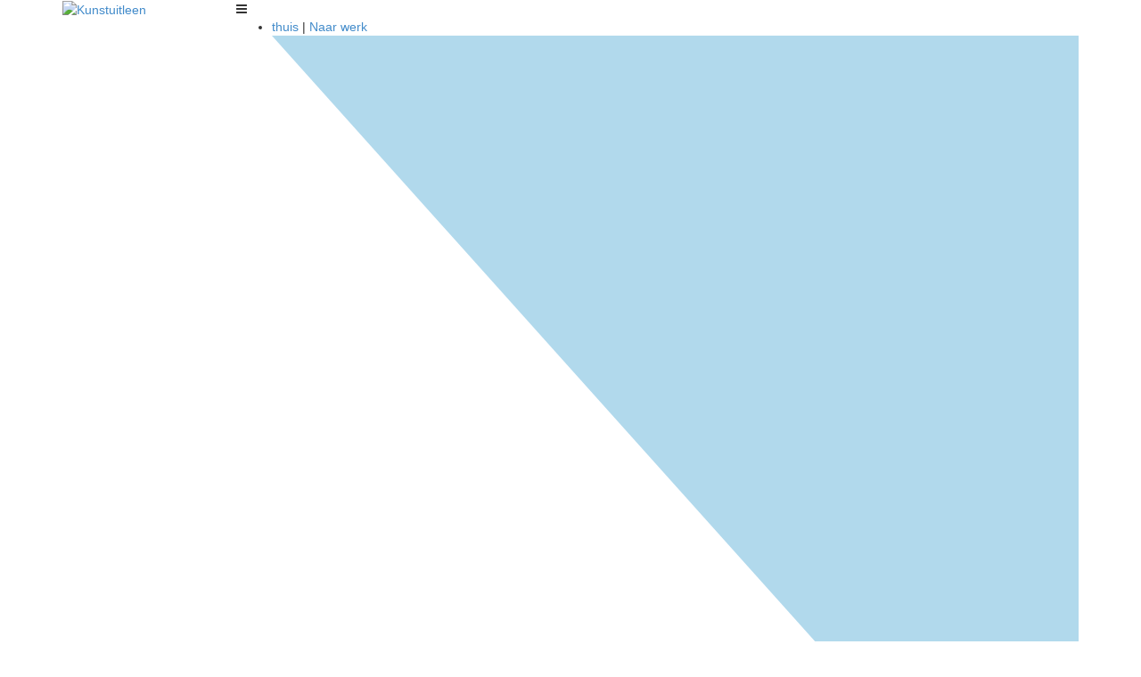

--- FILE ---
content_type: text/html; charset=UTF-8
request_url: https://kunstuitleen.nl/kunstenaar/ananda-nahu/
body_size: 11701
content:
<!DOCTYPE html>
<html lang="nl-NL">
	<head>
		<meta charset="UTF-8" />
		<meta http-equiv="X-UA-Compatible" content="IE=edge">
		<meta name="viewport" content="width=device-width, initial-scale=1.0, maximum-scale=1.0, user-scalable=no">
		
		<title>
				    Ananda Nahu - Kunstuitleen | Kunstuitleen				</title>
		
		<link rel="shortcut icon" type="image/x-icon" href="https://kunstuitleen.nl/wp-content/themes/kunstuitleen/static/images/favicon.ico">

	    <!-- Google Tag Manager -->
        <script>(function(w,d,s,l,i){w[l]=w[l]||[];w[l].push({'gtm.start':
        new Date().getTime(),event:'gtm.js'});var f=d.getElementsByTagName(s)[0],
        j=d.createElement(s),dl=l!='dataLayer'?'&l='+l:'';j.async=true;j.src=
        'https://www.googletagmanager.com/gtm.js?id='+i+dl;f.parentNode.insertBefore(j,f);
        })(window,document,'script','dataLayer','GTM-K5TJLK2');</script>
        <!-- End Google Tag Manager -->
	    
	    <meta name='robots' content='index, follow, max-image-preview:large, max-snippet:-1, max-video-preview:-1' />

	<!-- This site is optimized with the Yoast SEO plugin v26.5 - https://yoast.com/wordpress/plugins/seo/ -->
	<link rel="canonical" href="https://kunstuitleen.nl/kunstenaar/ananda-nahu/" />
	<meta property="og:locale" content="nl_NL" />
	<meta property="og:type" content="article" />
	<meta property="og:title" content="Ananda Nahu - Kunstuitleen" />
	<meta property="og:description" content="Ananda Nahu werd geboren in Juazeiro, in Bahia, Brazilid, in 1985. Ze verhuisde in 2001 naar Salvador en in 2003 ging ze naar The College..." />
	<meta property="og:url" content="https://kunstuitleen.nl/kunstenaar/ananda-nahu/" />
	<meta property="og:site_name" content="Kunstuitleen" />
	<meta property="article:publisher" content="https://www.facebook.com/kunstuitleen.nl" />
	<meta property="article:modified_time" content="2025-12-12T23:00:11+00:00" />
	<meta name="twitter:card" content="summary_large_image" />
	<meta name="twitter:label1" content="Geschatte leestijd" />
	<meta name="twitter:data1" content="1 minuut" />
	<script type="application/ld+json" class="yoast-schema-graph">{"@context":"https://schema.org","@graph":[{"@type":"WebPage","@id":"https://kunstuitleen.nl/kunstenaar/ananda-nahu/","url":"https://kunstuitleen.nl/kunstenaar/ananda-nahu/","name":"Ananda Nahu - Kunstuitleen","isPartOf":{"@id":"https://kunstuitleen.nl/#website"},"datePublished":"2018-01-13T02:50:18+00:00","dateModified":"2025-12-12T23:00:11+00:00","breadcrumb":{"@id":"https://kunstuitleen.nl/kunstenaar/ananda-nahu/#breadcrumb"},"inLanguage":"nl-NL","potentialAction":[{"@type":"ReadAction","target":["https://kunstuitleen.nl/kunstenaar/ananda-nahu/"]}]},{"@type":"BreadcrumbList","@id":"https://kunstuitleen.nl/kunstenaar/ananda-nahu/#breadcrumb","itemListElement":[{"@type":"ListItem","position":1,"name":"Home","item":"https://kunstuitleen.nl/"},{"@type":"ListItem","position":2,"name":"Ananda Nahu"}]},{"@type":"WebSite","@id":"https://kunstuitleen.nl/#website","url":"https://kunstuitleen.nl/","name":"Kunstuitleen","description":"De kunstuitleen van Nederland","potentialAction":[{"@type":"SearchAction","target":{"@type":"EntryPoint","urlTemplate":"https://kunstuitleen.nl/?s={search_term_string}"},"query-input":{"@type":"PropertyValueSpecification","valueRequired":true,"valueName":"search_term_string"}}],"inLanguage":"nl-NL"}]}</script>
	<!-- / Yoast SEO plugin. -->


<link rel='dns-prefetch' href='//maxcdn.bootstrapcdn.com' />
<link rel='dns-prefetch' href='//fonts.googleapis.com' />
<link rel="alternate" title="oEmbed (JSON)" type="application/json+oembed" href="https://kunstuitleen.nl/wp-json/oembed/1.0/embed?url=https%3A%2F%2Fkunstuitleen.nl%2Fkunstenaar%2Fananda-nahu%2F" />
<link rel="alternate" title="oEmbed (XML)" type="text/xml+oembed" href="https://kunstuitleen.nl/wp-json/oembed/1.0/embed?url=https%3A%2F%2Fkunstuitleen.nl%2Fkunstenaar%2Fananda-nahu%2F&#038;format=xml" />
<style id='wp-img-auto-sizes-contain-inline-css' type='text/css'>
img:is([sizes=auto i],[sizes^="auto," i]){contain-intrinsic-size:3000px 1500px}
/*# sourceURL=wp-img-auto-sizes-contain-inline-css */
</style>
<style id='wp-emoji-styles-inline-css' type='text/css'>

	img.wp-smiley, img.emoji {
		display: inline !important;
		border: none !important;
		box-shadow: none !important;
		height: 1em !important;
		width: 1em !important;
		margin: 0 0.07em !important;
		vertical-align: -0.1em !important;
		background: none !important;
		padding: 0 !important;
	}
/*# sourceURL=wp-emoji-styles-inline-css */
</style>
<link rel='stylesheet' id='google-font-cinzel-css' href='https://fonts.googleapis.com/css?family=Cinzel%3A400%2C700&#038;ver=1.0.0' type='text/css' media='all' />
<link rel='stylesheet' id='font-mrjonesbook-css' href='https://kunstuitleen.nl/wp-content/themes/kunstuitleen/static/fonts/mrjonesbook.css?ver=1.0.0' type='text/css' media='all' />
<link rel='stylesheet' id='chosen-css' href='https://kunstuitleen.nl/wp-content/themes/kunstuitleen/static/css/chosen.min.css?ver=1.3.11' type='text/css' media='all' />
<link rel='stylesheet' id='nivo-lightbox-css' href='https://kunstuitleen.nl/wp-content/themes/kunstuitleen/static/nivo-lightbox/nivo-lightbox.css?ver=1.1.0' type='text/css' media='all' />
<link rel='stylesheet' id='nivo-lightbox-theme-css' href='https://kunstuitleen.nl/wp-content/themes/kunstuitleen/static/nivo-lightbox/themes/default/default.css?ver=1.1.0' type='text/css' media='all' />
<link rel='stylesheet' id='bootstrap-css' href='https://maxcdn.bootstrapcdn.com/bootstrap/3.2.0/css/bootstrap.min.css?ver=3.2.0' type='text/css' media='all' />
<link rel='stylesheet' id='font-awesome-css' href='https://maxcdn.bootstrapcdn.com/font-awesome/4.5.0/css/font-awesome.min.css?ver=4.5.0' type='text/css' media='all' />
<link rel='stylesheet' id='custom-forms-css' href='https://kunstuitleen.nl/wp-content/themes/kunstuitleen/static/css/forms.css?ver=3.1.2' type='text/css' media='all' />
<link rel='stylesheet' id='custom-nav-css' href='https://kunstuitleen.nl/wp-content/themes/kunstuitleen/static/css/nav.css?ver=3.1.2' type='text/css' media='all' />
<link rel='stylesheet' id='custom-style-css' href='https://kunstuitleen.nl/wp-content/themes/kunstuitleen/style.css?ver=3.1.2' type='text/css' media='all' />
<link rel='stylesheet' id='custom-theme-css' href='https://kunstuitleen.nl/wp-content/themes/kunstuitleen/static/css/thuis.css?ver=3.1.2' type='text/css' media='all' />
<script type="text/javascript" src="https://kunstuitleen.nl/wp-includes/js/jquery/jquery.min.js?ver=3.7.1" id="jquery-core-js"></script>
<script type="text/javascript" src="https://kunstuitleen.nl/wp-includes/js/jquery/jquery-migrate.min.js?ver=3.4.1" id="jquery-migrate-js"></script>
<link rel="https://api.w.org/" href="https://kunstuitleen.nl/wp-json/" /><link rel="alternate" title="JSON" type="application/json" href="https://kunstuitleen.nl/wp-json/wp/v2/kunstenaar/348002" /><link rel="EditURI" type="application/rsd+xml" title="RSD" href="https://kunstuitleen.nl/xmlrpc.php?rsd" />
<meta name="generator" content="WordPress 6.9" />
<link rel='shortlink' href='https://kunstuitleen.nl/?p=348002' />
<script>document.documentElement.className += " js";</script>
<style type="text/css">.recentcomments a{display:inline !important;padding:0 !important;margin:0 !important;}</style>		<style type="text/css" id="wp-custom-css">
			.frm_verify {
	display: none;
}		</style>
			
	</head>
	
	<body class="thuis">
    	
    	<!-- Google Tag Manager (noscript) -->
        <noscript><iframe src="https://www.googletagmanager.com/ns.html?id=GTM-K5TJLK2"
        height="0" width="0" style="display:none;visibility:hidden"></iframe></noscript>
        <!-- End Google Tag Manager (noscript) -->
        
        <section id="wrap">
            
            <div id="top">
                <div class="container">
                    <div class="row d-flex">
                        <div class="col-xs-4 col-sm-3 col-md-2 d-flex">
            	            <a href="https://kunstuitleen.nl/" class="logo">
                	            <img src="https://kunstuitleen.nl/wp-content/themes/kunstuitleen/static/images/kunstuitleen.svg" alt="Kunstuitleen" />
            	            </a>
                        </div>
                        <div class="col-xs-8 hidden-sm hidden-md hidden-lg">
                            <div class="inner">
                                <ul class="extra-nav">
                                    <li class="site-switch hidden-sm"><a href="https://kunstuitleen.nl/" class="link active"><span class=" hidden-md">thuis</a>
<span>|</span>
<a href="https://kunstuitleen.nl/werk/" class="link">Naar <span>werk</span></a></li>
                                </ul>
                                <div class="showmenu"><i class="fa fa-bars"></i></div>
                            </div>
                        </div>
                        
                        <div class="col-xs-12 col-sm-9 col-md-10 d-flex">
                            <div class="inner">
                                
                                <div class="hidden-xs hidden-sm scrollshowmenu"><i class="fa fa-bars"></i></div>
                                
                                <ul class="extra-nav">
                                    <li class="site-switch hidden-xs hidden-sm"><a href="https://kunstuitleen.nl/" class="link active"><span class=" hidden-md">thuis</a>
<span>|</span>
<a href="https://kunstuitleen.nl/werk/" class="link">Naar <span>werk</span></a></li>
                                    <li class="contact-info hidden-xs">
                                        <svg id="Layer_1" data-name="Layer 1" xmlns="http://www.w3.org/2000/svg" viewBox="0 0 29.2 32.6"><title>contact-info-triangle</title><polygon points="29.2 32.6 0 0 29.2 0 29.2 32.6" style="fill:#b1d9ec"/></svg>                                        <a class="link" href="tel:+31 23 211 22 00">+31 (0) 23 211 22 00</a>
                                        <span class="link-divider">|</span>
                                        <a class="link mailto" href="mailto:willem@kunstuitleen.nl">willem@kunstuitleen.nl</a>
                                        
                                        <br class="hidden-xs hidden-md hidden-lg" />
                                        <span class="hidden-xs hidden-md hidden-lg"><a href="https://kunstuitleen.nl/" class="link active"><span class=" hidden-md">thuis</a>
<span>|</span>
<a href="https://kunstuitleen.nl/werk/" class="link">Naar <span>werk</span></a></span>
                                        
                                        <a href="/thuis/collectie/hoe-werkt-het/" class="button black top-extra-nav-cta">Hoe werkt het?</a>
                                    </li>
                                    
                                    <a href="https://kunstuitleen.nl/thuis/favorieten/" class="favorieten">
                                        <span class="favorieten-count">0</span>
                                        <svg id="Layer_1" data-name="Layer 1" xmlns="http://www.w3.org/2000/svg" xmlns:xlink="http://www.w3.org/1999/xlink" width="50" height="74.9" viewBox="0 0 50 74.9"><defs><linearGradient id="linear-gradient" x1="25" y1="71.25" x2="25" gradientUnits="userSpaceOnUse"><stop offset="0" stop-color="#fff" stop-opacity="0.05"/><stop offset="1" stop-color="#f4f5f5"/></linearGradient></defs><title>favorieten</title><path class="f-circle" d="M42.6,32.6V0H7.4V32.6A24.2,24.2,0,0,0,0,50.1a25,25,0,0,0,50,0,24.2,24.2,0,0,0-7.4-17.5" style="fill:#e21e26"/><path d="M38.5,42.3a15.8,15.8,0,0,1,2.3,7.9,16.9,16.9,0,0,1-2,8,15.6,15.6,0,0,1-5.7,5.7A15.3,15.3,0,0,1,25.2,66a15.6,15.6,0,0,1-7.9-2.1A16,16,0,0,1,9.1,50.2a16.6,16.6,0,0,1,2-7.9,16.7,16.7,0,0,1,5.7-5.8,15.3,15.3,0,0,1,7.9-2.1,15.6,15.6,0,0,1,7.9,2.1A17.2,17.2,0,0,1,38.5,42.3Z" style="fill:#fff"/><path class="f-heart" d="M25.2,58.6l7.1-9.7a7.3,7.3,0,0,0,.5-1.2,4,4,0,0,0-.2-1.8,2.8,2.8,0,0,0-1.3-1.6,3.7,3.7,0,0,0-1.7-.5,3.3,3.3,0,0,0-1.5.3,5.2,5.2,0,0,0-1.1,1,2.9,2.9,0,0,1-4,0,5.2,5.2,0,0,0-1.1-1,3.4,3.4,0,0,0-3.2.2,2.3,2.3,0,0,0-1.2,1.6,2.8,2.8,0,0,0-.1,1.8,3.3,3.3,0,0,0,.5,1.2Z" style="fill:#e21e26"/><path d="M11.8,35l-.2.2A20,20,0,1,0,45,50a20.5,20.5,0,0,0-6.8-15.1H38" style="fill:none"/><path d="M38,0V34.8h.2A20.5,20.5,0,0,1,45,50,20,20,0,1,1,11.6,35.2l.2-.2V0H10.6V34.5A21,21,0,0,0,3.8,50,21.2,21.2,0,1,0,39.2,34.2V0Z" style="fill:url(#linear-gradient)"/></svg>                                    </a>
                                    
                                </ul>
        
                                <div class="showmenu hidden-xs"><i class="fa fa-bars"></i></div>
                                
                                <nav class="text-center">
                                    <div class="menu">
                                        <ul class="flexnav" data-breakpoint="991">
                                             <li id="menu-item-1544058" class="menu-item menu-item-type-post_type menu-item-object-page menu-item-home menu-item-1544058"><a href="https://kunstuitleen.nl/">Home</a></li>
<li id="menu-item-1544059" class="menu-item menu-item-type-post_type menu-item-object-page menu-item-has-children menu-item-1544059"><a href="https://kunstuitleen.nl/thuis/collectie/">Collectie</a>
<ul class="sub-menu">
	<li id="menu-item-1544060" class="menu-item menu-item-type-post_type menu-item-object-page menu-item-1544060"><a href="https://kunstuitleen.nl/thuis/collectie/hoe-werkt-het/">Hoe werkt het?</a></li>
	<li id="menu-item-1544061" class="menu-item menu-item-type-post_type menu-item-object-page menu-item-1544061"><a href="https://kunstuitleen.nl/thuis/collectie/">Bekijk de collectie</a></li>
	<li id="menu-item-1544062" class="menu-item menu-item-type-post_type menu-item-object-page menu-item-1544062"><a href="https://kunstuitleen.nl/thuis/kunstenaars/">Onze kunstenaars</a></li>
	<li id="menu-item-1544063" class="menu-item menu-item-type-post_type menu-item-object-page menu-item-1544063"><a href="https://kunstuitleen.nl/thuis/collectie/over-de-collectie/">Over de collectie</a></li>
	<li id="menu-item-1544064" class="menu-item menu-item-type-post_type menu-item-object-page menu-item-1544064"><a href="https://kunstuitleen.nl/thuis/favorieten/">Mijn favorieten</a></li>
</ul>
</li>
<li id="menu-item-1544065" class="menu-item menu-item-type-post_type menu-item-object-page menu-item-1544065"><a href="https://kunstuitleen.nl/thuis/diensten/kunst-kadobon/">Kunst cadeaubon</a></li>
<li id="menu-item-1544066" class="menu-item menu-item-type-post_type menu-item-object-page menu-item-has-children menu-item-1544066"><a href="https://kunstuitleen.nl/thuis/over-ons/">Over ons</a>
<ul class="sub-menu">
	<li id="menu-item-1544067" class="menu-item menu-item-type-post_type menu-item-object-page current_page_parent menu-item-1544067"><a href="https://kunstuitleen.nl/thuis/over-ons/blog/">Blog</a></li>
	<li id="menu-item-1544068" class="menu-item menu-item-type-post_type menu-item-object-page menu-item-1544068"><a href="https://kunstuitleen.nl/thuis/diensten/kunstuitleen-lidmaatschap/">Lid worden</a></li>
	<li id="menu-item-1544069" class="menu-item menu-item-type-post_type menu-item-object-page menu-item-1544069"><a href="https://kunstuitleen.nl/thuis/diensten/">Diensten</a></li>
</ul>
</li>
<li id="menu-item-1544070" class="menu-item menu-item-type-post_type menu-item-object-page menu-item-1544070"><a href="https://kunstuitleen.nl/thuis/contact/">Contact</a></li>
                                            <li class="hidden-sm hidden-md hidden-lg"><a href="/thuis/collectie/hoe-werkt-het/">Hoe werkt het?</a></li>
                                            <li class="nav-li-search"><a href="#search" onclick="return false;"><i class="fa fa-search"></i></a></li>
                                        </ul>
                                    </div>
                                </nav>
                            </div>
                            
                        </div>
                    </div>
                </div>
                
                <section id="searchform">
    
    <form action="https://kunstuitleen.nl" method="get">
        <input type="text" class="field" name="s" id="s" value="Zoeken..." onblur="this.value = this.value || this.defaultValue;" onfocus="this.value == this.defaultValue &amp;&amp; (this.value = '');">
        <input type="submit" value="&#xf0da;" id="searchsubmit" />
    </form>

</section>
            </div>
            
            

    <section class="container relative" id="single-kunstenaar">
        
        <p id="breadcrumbs"><span><span><a href="https://kunstuitleen.nl/">Home</a></span> » <span class="breadcrumb_last" aria-current="page">Ananda Nahu</span></span></p>        <a href="https://kunstuitleen.nl/thuis/kunstenaars/?backto=ananda-nahu" id="back" class="backlink">Terug naar de kunstenaars</a>
        
		<section class="row">
            <article class="col-xs-12 col-sm-12 col-md-12 col-lg-12 column page-artist-content biografie">
                                    <section class="row">
                        <aside class="hidden-xs col-sm-5 col-md-4 col-lg-4">
                            
                                                        
                                                  
                            <img src="https://www.petermaasdam.nl/kunstuitleen/artist/largeananda.jpg" alt="Ananda Nahu"   />                                
                            
                        </aside>
                        
                        <article class="col-xs-12 col-sm-7 col-md-8 col-lg-8">
                            <h2>Biografie Ananda Nahu</h2>
                            
                            <a href="#collectie-van-kunstenaar" class="more-art">
                                Werk van Ananda Nahu bij KUNSTUITLEEN.NL
                            </a><br/>
                            
                            
                                                        
                                                                                    <p>Ananda Nahu werd geboren in Juazeiro, in Bahia, Brazilid, in 1985. Ze verhuisde in 2001 naar Salvador en in 2003 ging ze naar The College of Design en in 2004 volgde ze de Fine Arts School aan de Federale Universiteit van Bahia. Tijdens deze periode raakte ze gennteresseerd in het bestuderen van fotografie, schone kunsten, schilderijen en gravures, gennspireerd door studies en onderzoek van lithografie, zeefdrukken, metaalgravure en bijgevolg een diepere studie van posters, de belangrijkste referenties voor herengravuretechnieken.</p>
<p>Ananda Nahu credert een menselijk werk, gevoelig en delicaat om naar te kijken, met respect voor de diverse facetten van artistieke gebeurtenissen in de menselijke geschiedenis, en het toevoegen van levendige kleuren en dynamische vormen, die warmte, leven, kracht en energie geven aan de compositie van haar werken.<br />
Ananda woont momenteel in Rio de Janeiro. In 2015 werd ze door CNN Style geselecteerd als een van de meest invloedrijke artiesten in Brazilid en in 2016 brak ze het record in de Verenigde Staten voor het schilderen van de langste muurschildering in de staat Ohio.</p><div class="bio-more">
</p></div><a class="button-simple showfullbio" href="#more-bio">Lees meer</a>                            
                        </article>
                    </section>
                            </article>
		</section>
		
    </section>
    
        
    <section class="container ajaxloading" id="collectie">
        <p id="breadcrumbs"><span><span><a href="https://kunstuitleen.nl/">Home</a></span> » <span class="breadcrumb_last" aria-current="page">Ananda Nahu</span></span></p>        
        <section class="row">
            <article class="col-xs-12 col-sm-12 col-md-12 col-lg-12 text-center" id="collectie-van-kunstenaar">
                <h2>Werk van Ananda Nahu</h2>
            </article>
        </section>
        <section class="row">
            <article class="col-xs-12 col-sm-12 col-md-12 col-lg-12 column">
                <section class="row collectie">               
                    <script>
                        var maxPages = 1;
                        var currentPage = 2;
                        var kunstenaarID = '348002_ananda-nahu';
                    </script>

                                            <article class="col-xs-12 col-sm-4 col-md-3 col-lg-3 art" id="19653">

    <section class="art-content text-center">
        
                                    <a href="https://kunstuitleen.nl/collectie/jolanda-ii/"><img src="https://kunstuitleen.nl/wp-content/uploads/2025/04/large19653-191x350.jpg"
                    alt="Jolanda II"></a>                
                <section class="favorite" id="1447203"><span>VOEG TOE</span></section>
         
        <h2><a href="https://kunstuitleen.nl/collectie/jolanda-ii/">Jolanda II</a></h2>
        <h3 class="kunstenaar"> Ananda Nahu</h3>
        
        <p>
            100 x 180<br/>
        
                            <span class="maandbedrag text">&euro; 63,53 per maand</span><br/>
                <small><em>(waarvan 50% spaartegoed)</em></small>
                    </p>
        
        <img src="https://kunstuitleen.nl/wp-content/themes/kunstuitleen/static/images/art-corner.svg" class="corner" />
    </section>
</article>                                        
                </section>

                <aside class="loading text-center clear">
                    <img src="https://kunstuitleen.nl/wp-content/themes/kunstuitleen/static/images/arrow-rotatie.gif" alt="Bezig met laden" />
                </aside>
                
                <aside class="end-message text-center">
                    Er zijn geen kunstwerken (meer) gevonden die aan uw zoekcriteria voldoen. Probeer het gerust opnieuw door uw zoekopdracht aan te passen.
                </aside>
                
            </article>
		</section>
    </section>




            <div id="push"></div>
			
		</section> <!-- End of wrap -->
		
		<footer id="footer" class="sticky-footer">
    		        		<aside id="call-to-action">
            		Probeer ons uit met een <a href="/thuis/collectie/hoe-werkt-het/#proefplaatsing">Proefplaatsing</a>!
        		</aside>
                
                <section class="container text-center footer-cols">
                    <section class="row">
                        <section class="col-xs-12 col-sm-6 col-md-4 col-lg-4 footer-col border">	
                            <h2>Contact</h2>
<p>KUNSTUITLEEN.NL<br />
Hendrik Figeeweg 3<br />
2031 BJ Haarlem</p>
<p><a href="tel:+31232112200">+31 (0) 23 211 22 00</a><br />
<a href="mailto:willem@kunstuitleen.nl">willem@kunstuitleen.nl</a></p>
            			</section>
                        <section class="hidden-xs hidden-sm col-md-4 col-lg-4 footer-col border">	
            			    <h2>Navigatie</h2>
            			    
            			    <ul>
                			    <div class="menu"><li class="menu-item menu-item-type-post_type menu-item-object-page menu-item-home menu-item-1544058"><a href="https://kunstuitleen.nl/">Home</a></li>
<li class="menu-item menu-item-type-post_type menu-item-object-page menu-item-1544059"><a href="https://kunstuitleen.nl/thuis/collectie/">Collectie</a></li>
<li class="menu-item menu-item-type-post_type menu-item-object-page menu-item-1544065"><a href="https://kunstuitleen.nl/thuis/diensten/kunst-kadobon/">Kunst cadeaubon</a></li>
<li class="menu-item menu-item-type-post_type menu-item-object-page menu-item-1544066"><a href="https://kunstuitleen.nl/thuis/over-ons/">Over ons</a></li>
<li class="menu-item menu-item-type-post_type menu-item-object-page menu-item-1544070"><a href="https://kunstuitleen.nl/thuis/contact/">Contact</a></li>
</div>                            </ul>
                        </section>
            			<aside class="col-xs-12 col-sm-6 col-md-4 col-lg-4 footer-col">
            			    <h2>Schrijf jezelf nu vast in en betaal geen €17,50 inschrijfkosten</h2>
<p class="p1"><div class="frm_forms  with_frm_style frm_style_formidable-stijlen" id="frm_form_13_container" >
<form enctype="multipart/form-data" method="post" class="frm-show-form  frm_pro_form " id="form_n42bg" >
<div class="frm_form_fields ">
<fieldset>
<legend class="frm_hidden">Thuis: Footer inschrijven</legend>

<div class="frm_fields_container">
<input type="hidden" name="frm_action" value="create" />
<input type="hidden" name="form_id" value="13" />
<input type="hidden" name="frm_hide_fields_13" id="frm_hide_fields_13" value="" />
<input type="hidden" name="form_key" value="n42bg" />
<input type="hidden" name="item_meta[0]" value="" />
<input type="hidden" id="frm_submit_entry_13" name="frm_submit_entry_13" value="fadba2fcf2" /><input type="hidden" name="_wp_http_referer" value="/kunstenaar/ananda-nahu/" /><div id="frm_field_128_container" class="frm_form_field form-field  frm_required_field frm_top_container">
    <label for="field_o8e1s" class="frm_primary_label">
        <span class="frm_required">*</span>
    </label>
    <input  type="text" id="field_o8e1s" name="item_meta[128]" value=""  placeholder="Voornaam" data-reqmsg="Dit veld mag niet leeg zijn." aria-required="true" data-invmsg="is ongeldig" aria-invalid="false"   />
    
    
</div>
<div id="frm_field_126_container" class="frm_form_field form-field  frm_required_field frm_top_container">
    <label for="field_q6qf1" class="frm_primary_label">
        <span class="frm_required">*</span>
    </label>
    <input type="email" id="field_q6qf1" name="item_meta[126]" value=""  placeholder="E-mailadres" data-reqmsg="Dit veld mag niet leeg zijn." aria-required="true" data-invmsg="is ongeldig" aria-invalid="false"  />
    
    
</div>
<div id="frm_field_176_container" class="frm_form_field form-field  frm_none_container">
	<label for="g-recaptcha-response" id="field_rfae3_label" class="frm_primary_label">Captcha
		<span class="frm_required" aria-hidden="true"></span>
	</label>
	<div  id="field_rfae3" class="g-recaptcha" data-sitekey="6LdAyHQrAAAAABFwSNSffpMkgZT9XyKwBGLQ7CSm" data-size="normal" data-theme="light"></div>
	
	
</div>
<div id="frm_field_174_container" class="frm_form_field form-field ">
	<div class="frm_submit">

<button class="frm_button_submit frm_final_submit" type="submit"   formnovalidate="formnovalidate">Verzenden</button>

</div>
</div>
	<input type="hidden" name="item_key" value="" />
			<div id="frm_field_180_container">
			<label for="field_lw6h4"  style="display:none;">
				Indien je een mens bent, laat dit veld leeg:.			</label>
			<input  id="field_lw6h4" type="text" class="frm_form_field form-field frm_verify" name="item_meta[180]" value=""  style="display:none;" />
		</div>
		<input name="frm_state" type="hidden" value="8vY9cM5s+TwnWSzfg0rXRw/SRO6jM454nOxdEHQaAvRHI/gjqQKjohI7SNUesGcb" /></div>
</fieldset>
</div>

<p style="display: none !important;" class="akismet-fields-container" data-prefix="ak_"><label>&#916;<textarea name="ak_hp_textarea" cols="45" rows="8" maxlength="100"></textarea></label><input type="hidden" id="ak_js_2" name="ak_js" value="162"/><script>document.getElementById( "ak_js_2" ).setAttribute( "value", ( new Date() ).getTime() );</script></p></form>
</div>
</p>
            			    
            			    
                        </aside>		
                        
            		</section>
            		<section class="row">
                		<aside class="col-xs-12 col-sm-12 col-md-12 col-lg-12">
                    		<ul class="landingspages">
                                <li id="menu-item-71216" class="menu-item menu-item-type-post_type menu-item-object-page menu-item-71216"><a href="https://kunstuitleen.nl/schilderij-huren/">Schilderij huren</a></li>
<li id="menu-item-96925" class="menu-item menu-item-type-post_type menu-item-object-page menu-item-96925"><a href="https://kunstuitleen.nl/betaalbare-schilderijen/">Betaalbare schilderijen</a></li>
<li id="menu-item-96927" class="menu-item menu-item-type-post_type menu-item-object-page menu-item-96927"><a href="https://kunstuitleen.nl/kunstuitleen-haarlem/">Kunstuitleen Haarlem</a></li>
<li id="menu-item-96928" class="menu-item menu-item-type-post_type menu-item-object-page menu-item-96928"><a href="https://kunstuitleen.nl/kunstuitleen-hoofddorp/">Kunstuitleen Hoofddorp</a></li>
<li id="menu-item-96929" class="menu-item menu-item-type-post_type menu-item-object-page menu-item-96929"><a href="https://kunstuitleen.nl/kunstuitleen-zaandam/">Kunstuitleen Zaandam</a></li>
<li id="menu-item-96930" class="menu-item menu-item-type-post_type menu-item-object-page menu-item-96930"><a href="https://kunstuitleen.nl/kunst-op-kantoor/">Kunst op kantoor</a></li>
<li id="menu-item-96931" class="menu-item menu-item-type-post_type menu-item-object-page menu-item-96931"><a href="https://kunstuitleen.nl/kunstverhuur/">Kunstverhuur</a></li>
<li id="menu-item-96932" class="menu-item menu-item-type-post_type menu-item-object-page menu-item-96932"><a href="https://kunstuitleen.nl/kunst-lenen/">Kunst lenen</a></li>
<li id="menu-item-96933" class="menu-item menu-item-type-post_type menu-item-object-page menu-item-96933"><a href="https://kunstuitleen.nl/kunst-huren/">Kunst huren</a></li>
<li id="menu-item-96935" class="menu-item menu-item-type-post_type menu-item-object-page menu-item-96935"><a href="https://kunstuitleen.nl/kunst-kopen-amsterdam/">Kunst kopen Amsterdam</a></li>
<li id="menu-item-101116" class="menu-item menu-item-type-post_type menu-item-object-page menu-item-101116"><a href="https://kunstuitleen.nl/kunstuitleen-voor-bedrijven/">Kunstuitleen voor bedrijven</a></li>
<li id="menu-item-101118" class="menu-item menu-item-type-post_type menu-item-object-page menu-item-101118"><a href="https://kunstuitleen.nl/zakelijke-kunstuitleen/">Zakelijke kunstuitleen</a></li>
<li id="menu-item-139856" class="menu-item menu-item-type-post_type menu-item-object-page menu-item-139856"><a href="https://kunstuitleen.nl/kunstuitleen-amstelveen/">Kunstuitleen Amstelveen</a></li>
                            </ul>
                		</aside>
            		</section>
            	</section>
        	        	
        	<section id="bottom">
            	Copyright 2025 - <a href="https://kunstuitleen.nl">Kunstuitleen.nl</a> 
                <div class="footershare">
                    Deel! 
<a href="https://twitter.com/intent/tweet?original_referer=https://www.facebook.com/sharer/sharer.php?u=https://kunstuitleen.nl/kunstenaar/ananda-nahu/&source=tweetbutton&text=348002Ananda Nahu%20https://kunstuitleen.nl/kunstenaar/ananda-nahu/&hashtags=" onclick="window.open(this.href, 'mywin',
'left=20,top=20,width=500,height=500,toolbar=1,resizable=0'); return false;">
    <i class="fa fa-twitter"></i>
</a> / 
<a href="https://www.facebook.com/sharer/sharer.php?u=https://kunstuitleen.nl/kunstenaar/ananda-nahu/&display=popup" onclick="window.open(this.href, 'mywin',
'left=20,top=20,width=500,height=500,toolbar=1,resizable=0'); return false;">
    <i class="fa fa-facebook"></i>
</a> / 
<a href="http://www.linkedin.com/shareArticle?mini=true&url=https://kunstuitleen.nl/kunstenaar/ananda-nahu/&title=Ananda Nahu&summary=Ananda Nahu werd geboren in Juazeiro, in Bahia, Brazilid, in 1985. Ze verhuisde in 2001 naar Salvador en in 2003 ging ze naar The College...%20https://kunstuitleen.nl/kunstenaar/ananda-nahu/" onclick="window.open(this.href, 'mywin',
'left=20,top=20,width=500,height=500,toolbar=1,resizable=0'); return false;">
    <i class="fa fa-linkedin"></i>
</a>                </div>
            	<p><a href="https://kunstuitleen.nl/wp-content/uploads/2023/09/Algemene-Huurvoorwaarden-Kunstuitleen-ART4U-aan-Particulieren.pdf" target="_blank" rel="noopener">Algemene voorwaarden</a>  |  <a href="#">Disclaimer</a>  |  <a href="/sitemap_index.xml">Sitemap</a></p>
        	</section>
            
		</footer>
		
		<aside id="overlay" class="hidden-xs"></aside>

<aside id="modal-button" class="hidden-xs thuis">
    <div class="inner">
        Proefplaatsing 
        <img src="https://kunstuitleen.nl/wp-content/themes/kunstuitleen/static/images/modal-info.svg" alt="i" />
    </div>
</aside>

<aside id="modal" class="hidden-xs thuis" data-seconds-firsttime="10" data-seconds="300">

    <div class="modal-label">
        Proefplaatsing 
        <img src="https://kunstuitleen.nl/wp-content/themes/kunstuitleen/static/images/modal-info.svg" alt="i" />
    </div>
    
        
    <div id="modal-content">
        <img src="https://kunstuitleen.nl/wp-content/themes/kunstuitleen/static/images/header-page-label-thuis.svg" class="corner" />
        <div class="container">
            <div class="row">
                <div class="col-xs-12 col-sm-6 col-md-3 col-lg-3 modal-col-content">
                    <h2 class="title">Hoi, heb je al je favorieten geselecteerd?</h2>
                    <br/>
                    <h2 class="p1"><span class="s1">Klik op de<br />
hartjes!</span></h2>
<p><em>Ben je nieuw, reserveer <a href="https://kunstuitleen.nl/thuis/favorieten/"><span style="color: #000000;">je favorieten</span></a> online en maak gebruik van de gratis proefplaatsing.</em></p>
<p><em>Zie je snel! Groetjes, Willem.</em></p>
                </div>
                
                <div class="col-xs-12 col-sm-4 col-md-4 col-lg-4 modal-col-photo">
                                        <img src="https://kunstuitleen.nl/wp-content/uploads/2016/12/willem-e1540290202505.png" />
                </div>
                
                <div class="col-xs-12 hidden-sm col-md-5 col-lg-5 modal-col-list">
                    <h2>DE VOORDELEN VAN KUNSTUITLEEN.NL</h2>  
    
    <p><i class="fa fa-check"></i> <span>Selecteer online jouw favorieten</span></p>
    
    <p><i class="fa fa-check"></i> <span>Gratis bezorging en ophangservice</span></p>
    
    <p><i class="fa fa-check"></i> <span>Door heel Nederland</span></p>
    
    <p><i class="fa fa-check"></i> <span>Levering binnen 5 werkdagen</span></p>
    
    <p><i class="fa fa-check"></i> <span>Bekijk je favorieten thuis en kies ter plekke het mooiste kunstwerk uit</span></p>
<ul class="modal-social"><li class="label">VOLG!</li><li><a href="https://www.instagram.com/kunstuitleen.nl/" target="_blank"><i class="fa fa-instagram"></i></a></li><li><a href="https://www.facebook.com/kunstuitleen.nl/" target="_blank"><i class="fa fa-facebook-square"></i></a></li></ul>                    
                </div>
            </div>
        </div>
    </div>
    
    <img src="https://kunstuitleen.nl/wp-content/themes/kunstuitleen/static/images/modal-close.svg" alt="X" class="modal-close" />
</aside>            <div class="helpbox" id="helpbox-mijn-favorieten">
            <div class="helpbox-close"><i class="fa fa-times" aria-hidden="true"></i></div>
            <h4 style="text-align: left;"><span style="color: #000000;"><strong>Hoe gaat dat in zijn werk?</strong> </span></h4>
<ol>
<li>Reserveer vrijblijvend mijn favorieten.</li>
<li>Je ontvangt van ons een overzicht van je favorieten.</li>
<li>Wij nemen contact met je op om je wensen door te nemen.</li>
<li>Goed om te weten, je zit nergens aan vast en je kunt de kunstwerken <strong>gratis op proef</strong> nemen!</li>
</ol>
        </div>
                   	
		<a class="backtotop" onclick="$('html, body').animate({ scrollTop: 0 });">Terug naar boven</a>

        		
		<script>
				( function() {
					const style = document.createElement( 'style' );
					style.appendChild( document.createTextNode( '#frm_field_179_container,#frm_field_180_container {visibility:hidden;overflow:hidden;width:0;height:0;position:absolute;}' ) );
					document.head.appendChild( style );
					document.currentScript?.remove();
				} )();
			</script><script type="speculationrules">
{"prefetch":[{"source":"document","where":{"and":[{"href_matches":"/*"},{"not":{"href_matches":["/wp-*.php","/wp-admin/*","/wp-content/uploads/*","/wp-content/*","/wp-content/plugins/*","/wp-content/themes/kunstuitleen/*","/*\\?(.+)"]}},{"not":{"selector_matches":"a[rel~=\"nofollow\"]"}},{"not":{"selector_matches":".no-prefetch, .no-prefetch a"}}]},"eagerness":"conservative"}]}
</script>
<!-- Current Template: single-kunstenaar.php --><script type="text/javascript" id="site_tracking-js-extra">
/* <![CDATA[ */
var php_data = {"ac_settings":{"tracking_actid":609734396,"site_tracking_default":1,"site_tracking":1},"user_email":""};
//# sourceURL=site_tracking-js-extra
/* ]]> */
</script>
<script type="text/javascript" src="https://kunstuitleen.nl/wp-content/plugins/activecampaign-subscription-forms/site_tracking.js?ver=6.9" id="site_tracking-js"></script>
<script type="text/javascript" src="https://kunstuitleen.nl/wp-content/themes/kunstuitleen/static/js/jquery-2.2.1.min.js?ver=2.2.1" id="jqueryscript-js"></script>
<script type="text/javascript" src="https://kunstuitleen.nl/wp-content/themes/kunstuitleen/static/js/js.cookie.js?ver=2.0.0" id="jscookie-js"></script>
<script type="text/javascript" src="https://kunstuitleen.nl/wp-content/themes/kunstuitleen/static/js/jquery.flexnav.min.js?ver=1.0.0" id="flexnav-js"></script>
<script type="text/javascript" src="https://kunstuitleen.nl/wp-content/themes/kunstuitleen/static/nivo-lightbox/nivo-lightbox.min.js?ver=1.0.0" id="nivolightbox-js"></script>
<script type="text/javascript" src="https://kunstuitleen.nl/wp-includes/js/imagesloaded.min.js?ver=5.0.0" id="imagesloaded-js"></script>
<script type="text/javascript" src="https://kunstuitleen.nl/wp-includes/js/masonry.min.js?ver=4.2.2" id="masonry-js"></script>
<script type="text/javascript" src="https://kunstuitleen.nl/wp-content/themes/kunstuitleen/static/js/chosen.min.js?ver=1.5.1" id="chosenJS-js"></script>
<script type="text/javascript" src="https://kunstuitleen.nl/wp-content/themes/kunstuitleen/static/js/jquery-ui.js?ver=2.1.1" id="jqueryui-js"></script>
<script type="text/javascript" src="https://kunstuitleen.nl/wp-content/themes/kunstuitleen/static/js/collectie.js?ver=3.1.2" id="collectiejs-js"></script>
<script type="text/javascript" id="ownscripts-js-extra">
/* <![CDATA[ */
var myLocalized = {"ajaxurl":"https://kunstuitleen.nl/wp-admin/admin-ajax.php","inc":"https://kunstuitleen.nl/wp-content/themes/kunstuitleen/inc/","images":"https://kunstuitleen.nl/wp-content/themes/kunstuitleen/static/images/","settings":{"webVariant":"thuis","landingspage":false,"preselect":false,"favorieten":{"list":[],"refresh":false}}};
//# sourceURL=ownscripts-js-extra
/* ]]> */
</script>
<script type="text/javascript" src="https://kunstuitleen.nl/wp-content/themes/kunstuitleen/static/js/scripts.js?ver=3.1.2" id="ownscripts-js"></script>
<script type="text/javascript" src="https://maxcdn.bootstrapcdn.com/bootstrap/3.3.1/js/bootstrap.min.js?ver=1.1" id="bootstrap-js-js"></script>
<script type="text/javascript" id="formidable-js-extra">
/* <![CDATA[ */
var frm_js = {"ajax_url":"https://kunstuitleen.nl/wp-admin/admin-ajax.php","images_url":"https://kunstuitleen.nl/wp-content/plugins/formidable/images","loading":"Bezig met laden\u2026","remove":"Verwijderen","offset":"4","nonce":"0ef02cc466","id":"ID","no_results":"Geen resultaten gevonden","file_spam":"Dat bestand lijkt op Spam.","calc_error":"Er is een fout in de berekening in het veld met sleutel","empty_fields":"Vul de volgende verplichte velden in voordat je een bestand upload.","focus_first_error":"1","include_alert_role":"1","include_resend_email":""};
var frm_password_checks = {"eight-char":{"label":"Minimaal acht karakters","regex":"/^.{8,}$/","message":"Wachtwoorden moeten uit minimaal acht karakters bestaan"},"lowercase":{"label":"Een kleine letter","regex":"#[a-z]+#","message":"Wachtwoord moet minimaal een kleine letter bevatten"},"uppercase":{"label":"Een hoofdletter","regex":"#[A-Z]+#","message":"Wachtwoord moet minimaal een hoofdletter bevatten"},"number":{"label":"Een nummer","regex":"#[0-9]+#","message":"Wachtwoord moet minimaal een cijfer bevatten"},"special-char":{"label":"Een speciaal karakter","regex":"/(?=.*[^a-zA-Z0-9])/","message":"Password is ongeldig"}};
var frmCheckboxI18n = {"errorMsg":{"min_selections":"This field requires a minimum of %1$d selected options but only %2$d were submitted."}};
//# sourceURL=formidable-js-extra
/* ]]> */
</script>
<script type="text/javascript" src="https://kunstuitleen.nl/wp-content/plugins/formidable-pro/js/frm.min.js?ver=6.22-jquery" id="formidable-js"></script>
<script type="text/javascript" id="formidable-js-after">
/* <![CDATA[ */
window.frm_js.repeaterRowDeleteConfirmation = "Are you sure you want to delete this row?";
window.frm_js.datepickerLibrary = "default";
//# sourceURL=formidable-js-after
/* ]]> */
</script>
<script type="text/javascript" defer="defer" async="async" src="https://www.google.com/recaptcha/api.js?hl=en&amp;ver=3" id="captcha-api-js"></script>
<script defer type="text/javascript" src="https://kunstuitleen.nl/wp-content/plugins/akismet/_inc/akismet-frontend.js?ver=1763731610" id="akismet-frontend-js"></script>
<script id="wp-emoji-settings" type="application/json">
{"baseUrl":"https://s.w.org/images/core/emoji/17.0.2/72x72/","ext":".png","svgUrl":"https://s.w.org/images/core/emoji/17.0.2/svg/","svgExt":".svg","source":{"concatemoji":"https://kunstuitleen.nl/wp-includes/js/wp-emoji-release.min.js?ver=6.9"}}
</script>
<script type="module">
/* <![CDATA[ */
/*! This file is auto-generated */
const a=JSON.parse(document.getElementById("wp-emoji-settings").textContent),o=(window._wpemojiSettings=a,"wpEmojiSettingsSupports"),s=["flag","emoji"];function i(e){try{var t={supportTests:e,timestamp:(new Date).valueOf()};sessionStorage.setItem(o,JSON.stringify(t))}catch(e){}}function c(e,t,n){e.clearRect(0,0,e.canvas.width,e.canvas.height),e.fillText(t,0,0);t=new Uint32Array(e.getImageData(0,0,e.canvas.width,e.canvas.height).data);e.clearRect(0,0,e.canvas.width,e.canvas.height),e.fillText(n,0,0);const a=new Uint32Array(e.getImageData(0,0,e.canvas.width,e.canvas.height).data);return t.every((e,t)=>e===a[t])}function p(e,t){e.clearRect(0,0,e.canvas.width,e.canvas.height),e.fillText(t,0,0);var n=e.getImageData(16,16,1,1);for(let e=0;e<n.data.length;e++)if(0!==n.data[e])return!1;return!0}function u(e,t,n,a){switch(t){case"flag":return n(e,"\ud83c\udff3\ufe0f\u200d\u26a7\ufe0f","\ud83c\udff3\ufe0f\u200b\u26a7\ufe0f")?!1:!n(e,"\ud83c\udde8\ud83c\uddf6","\ud83c\udde8\u200b\ud83c\uddf6")&&!n(e,"\ud83c\udff4\udb40\udc67\udb40\udc62\udb40\udc65\udb40\udc6e\udb40\udc67\udb40\udc7f","\ud83c\udff4\u200b\udb40\udc67\u200b\udb40\udc62\u200b\udb40\udc65\u200b\udb40\udc6e\u200b\udb40\udc67\u200b\udb40\udc7f");case"emoji":return!a(e,"\ud83e\u1fac8")}return!1}function f(e,t,n,a){let r;const o=(r="undefined"!=typeof WorkerGlobalScope&&self instanceof WorkerGlobalScope?new OffscreenCanvas(300,150):document.createElement("canvas")).getContext("2d",{willReadFrequently:!0}),s=(o.textBaseline="top",o.font="600 32px Arial",{});return e.forEach(e=>{s[e]=t(o,e,n,a)}),s}function r(e){var t=document.createElement("script");t.src=e,t.defer=!0,document.head.appendChild(t)}a.supports={everything:!0,everythingExceptFlag:!0},new Promise(t=>{let n=function(){try{var e=JSON.parse(sessionStorage.getItem(o));if("object"==typeof e&&"number"==typeof e.timestamp&&(new Date).valueOf()<e.timestamp+604800&&"object"==typeof e.supportTests)return e.supportTests}catch(e){}return null}();if(!n){if("undefined"!=typeof Worker&&"undefined"!=typeof OffscreenCanvas&&"undefined"!=typeof URL&&URL.createObjectURL&&"undefined"!=typeof Blob)try{var e="postMessage("+f.toString()+"("+[JSON.stringify(s),u.toString(),c.toString(),p.toString()].join(",")+"));",a=new Blob([e],{type:"text/javascript"});const r=new Worker(URL.createObjectURL(a),{name:"wpTestEmojiSupports"});return void(r.onmessage=e=>{i(n=e.data),r.terminate(),t(n)})}catch(e){}i(n=f(s,u,c,p))}t(n)}).then(e=>{for(const n in e)a.supports[n]=e[n],a.supports.everything=a.supports.everything&&a.supports[n],"flag"!==n&&(a.supports.everythingExceptFlag=a.supports.everythingExceptFlag&&a.supports[n]);var t;a.supports.everythingExceptFlag=a.supports.everythingExceptFlag&&!a.supports.flag,a.supports.everything||((t=a.source||{}).concatemoji?r(t.concatemoji):t.wpemoji&&t.twemoji&&(r(t.twemoji),r(t.wpemoji)))});
//# sourceURL=https://kunstuitleen.nl/wp-includes/js/wp-emoji-loader.min.js
/* ]]> */
</script>
<script>
/*<![CDATA[*/
/*]]>*/
</script>
		
		<!--[if lt IE 9]>
	      <script src="https://oss.maxcdn.com/html5shiv/3.7.2/html5shiv.min.js"></script>
	      <script src="https://oss.maxcdn.com/respond/1.4.2/respond.min.js"></script>
	    <![endif]-->
	</body>
</html>


--- FILE ---
content_type: text/html; charset=utf-8
request_url: https://www.google.com/recaptcha/api2/anchor?ar=1&k=6LdAyHQrAAAAABFwSNSffpMkgZT9XyKwBGLQ7CSm&co=aHR0cHM6Ly9rdW5zdHVpdGxlZW4ubmw6NDQz&hl=en&v=7gg7H51Q-naNfhmCP3_R47ho&theme=light&size=normal&anchor-ms=20000&execute-ms=15000&cb=kwfem7xlnt6i
body_size: 48902
content:
<!DOCTYPE HTML><html dir="ltr" lang="en"><head><meta http-equiv="Content-Type" content="text/html; charset=UTF-8">
<meta http-equiv="X-UA-Compatible" content="IE=edge">
<title>reCAPTCHA</title>
<style type="text/css">
/* cyrillic-ext */
@font-face {
  font-family: 'Roboto';
  font-style: normal;
  font-weight: 400;
  font-stretch: 100%;
  src: url(//fonts.gstatic.com/s/roboto/v48/KFO7CnqEu92Fr1ME7kSn66aGLdTylUAMa3GUBHMdazTgWw.woff2) format('woff2');
  unicode-range: U+0460-052F, U+1C80-1C8A, U+20B4, U+2DE0-2DFF, U+A640-A69F, U+FE2E-FE2F;
}
/* cyrillic */
@font-face {
  font-family: 'Roboto';
  font-style: normal;
  font-weight: 400;
  font-stretch: 100%;
  src: url(//fonts.gstatic.com/s/roboto/v48/KFO7CnqEu92Fr1ME7kSn66aGLdTylUAMa3iUBHMdazTgWw.woff2) format('woff2');
  unicode-range: U+0301, U+0400-045F, U+0490-0491, U+04B0-04B1, U+2116;
}
/* greek-ext */
@font-face {
  font-family: 'Roboto';
  font-style: normal;
  font-weight: 400;
  font-stretch: 100%;
  src: url(//fonts.gstatic.com/s/roboto/v48/KFO7CnqEu92Fr1ME7kSn66aGLdTylUAMa3CUBHMdazTgWw.woff2) format('woff2');
  unicode-range: U+1F00-1FFF;
}
/* greek */
@font-face {
  font-family: 'Roboto';
  font-style: normal;
  font-weight: 400;
  font-stretch: 100%;
  src: url(//fonts.gstatic.com/s/roboto/v48/KFO7CnqEu92Fr1ME7kSn66aGLdTylUAMa3-UBHMdazTgWw.woff2) format('woff2');
  unicode-range: U+0370-0377, U+037A-037F, U+0384-038A, U+038C, U+038E-03A1, U+03A3-03FF;
}
/* math */
@font-face {
  font-family: 'Roboto';
  font-style: normal;
  font-weight: 400;
  font-stretch: 100%;
  src: url(//fonts.gstatic.com/s/roboto/v48/KFO7CnqEu92Fr1ME7kSn66aGLdTylUAMawCUBHMdazTgWw.woff2) format('woff2');
  unicode-range: U+0302-0303, U+0305, U+0307-0308, U+0310, U+0312, U+0315, U+031A, U+0326-0327, U+032C, U+032F-0330, U+0332-0333, U+0338, U+033A, U+0346, U+034D, U+0391-03A1, U+03A3-03A9, U+03B1-03C9, U+03D1, U+03D5-03D6, U+03F0-03F1, U+03F4-03F5, U+2016-2017, U+2034-2038, U+203C, U+2040, U+2043, U+2047, U+2050, U+2057, U+205F, U+2070-2071, U+2074-208E, U+2090-209C, U+20D0-20DC, U+20E1, U+20E5-20EF, U+2100-2112, U+2114-2115, U+2117-2121, U+2123-214F, U+2190, U+2192, U+2194-21AE, U+21B0-21E5, U+21F1-21F2, U+21F4-2211, U+2213-2214, U+2216-22FF, U+2308-230B, U+2310, U+2319, U+231C-2321, U+2336-237A, U+237C, U+2395, U+239B-23B7, U+23D0, U+23DC-23E1, U+2474-2475, U+25AF, U+25B3, U+25B7, U+25BD, U+25C1, U+25CA, U+25CC, U+25FB, U+266D-266F, U+27C0-27FF, U+2900-2AFF, U+2B0E-2B11, U+2B30-2B4C, U+2BFE, U+3030, U+FF5B, U+FF5D, U+1D400-1D7FF, U+1EE00-1EEFF;
}
/* symbols */
@font-face {
  font-family: 'Roboto';
  font-style: normal;
  font-weight: 400;
  font-stretch: 100%;
  src: url(//fonts.gstatic.com/s/roboto/v48/KFO7CnqEu92Fr1ME7kSn66aGLdTylUAMaxKUBHMdazTgWw.woff2) format('woff2');
  unicode-range: U+0001-000C, U+000E-001F, U+007F-009F, U+20DD-20E0, U+20E2-20E4, U+2150-218F, U+2190, U+2192, U+2194-2199, U+21AF, U+21E6-21F0, U+21F3, U+2218-2219, U+2299, U+22C4-22C6, U+2300-243F, U+2440-244A, U+2460-24FF, U+25A0-27BF, U+2800-28FF, U+2921-2922, U+2981, U+29BF, U+29EB, U+2B00-2BFF, U+4DC0-4DFF, U+FFF9-FFFB, U+10140-1018E, U+10190-1019C, U+101A0, U+101D0-101FD, U+102E0-102FB, U+10E60-10E7E, U+1D2C0-1D2D3, U+1D2E0-1D37F, U+1F000-1F0FF, U+1F100-1F1AD, U+1F1E6-1F1FF, U+1F30D-1F30F, U+1F315, U+1F31C, U+1F31E, U+1F320-1F32C, U+1F336, U+1F378, U+1F37D, U+1F382, U+1F393-1F39F, U+1F3A7-1F3A8, U+1F3AC-1F3AF, U+1F3C2, U+1F3C4-1F3C6, U+1F3CA-1F3CE, U+1F3D4-1F3E0, U+1F3ED, U+1F3F1-1F3F3, U+1F3F5-1F3F7, U+1F408, U+1F415, U+1F41F, U+1F426, U+1F43F, U+1F441-1F442, U+1F444, U+1F446-1F449, U+1F44C-1F44E, U+1F453, U+1F46A, U+1F47D, U+1F4A3, U+1F4B0, U+1F4B3, U+1F4B9, U+1F4BB, U+1F4BF, U+1F4C8-1F4CB, U+1F4D6, U+1F4DA, U+1F4DF, U+1F4E3-1F4E6, U+1F4EA-1F4ED, U+1F4F7, U+1F4F9-1F4FB, U+1F4FD-1F4FE, U+1F503, U+1F507-1F50B, U+1F50D, U+1F512-1F513, U+1F53E-1F54A, U+1F54F-1F5FA, U+1F610, U+1F650-1F67F, U+1F687, U+1F68D, U+1F691, U+1F694, U+1F698, U+1F6AD, U+1F6B2, U+1F6B9-1F6BA, U+1F6BC, U+1F6C6-1F6CF, U+1F6D3-1F6D7, U+1F6E0-1F6EA, U+1F6F0-1F6F3, U+1F6F7-1F6FC, U+1F700-1F7FF, U+1F800-1F80B, U+1F810-1F847, U+1F850-1F859, U+1F860-1F887, U+1F890-1F8AD, U+1F8B0-1F8BB, U+1F8C0-1F8C1, U+1F900-1F90B, U+1F93B, U+1F946, U+1F984, U+1F996, U+1F9E9, U+1FA00-1FA6F, U+1FA70-1FA7C, U+1FA80-1FA89, U+1FA8F-1FAC6, U+1FACE-1FADC, U+1FADF-1FAE9, U+1FAF0-1FAF8, U+1FB00-1FBFF;
}
/* vietnamese */
@font-face {
  font-family: 'Roboto';
  font-style: normal;
  font-weight: 400;
  font-stretch: 100%;
  src: url(//fonts.gstatic.com/s/roboto/v48/KFO7CnqEu92Fr1ME7kSn66aGLdTylUAMa3OUBHMdazTgWw.woff2) format('woff2');
  unicode-range: U+0102-0103, U+0110-0111, U+0128-0129, U+0168-0169, U+01A0-01A1, U+01AF-01B0, U+0300-0301, U+0303-0304, U+0308-0309, U+0323, U+0329, U+1EA0-1EF9, U+20AB;
}
/* latin-ext */
@font-face {
  font-family: 'Roboto';
  font-style: normal;
  font-weight: 400;
  font-stretch: 100%;
  src: url(//fonts.gstatic.com/s/roboto/v48/KFO7CnqEu92Fr1ME7kSn66aGLdTylUAMa3KUBHMdazTgWw.woff2) format('woff2');
  unicode-range: U+0100-02BA, U+02BD-02C5, U+02C7-02CC, U+02CE-02D7, U+02DD-02FF, U+0304, U+0308, U+0329, U+1D00-1DBF, U+1E00-1E9F, U+1EF2-1EFF, U+2020, U+20A0-20AB, U+20AD-20C0, U+2113, U+2C60-2C7F, U+A720-A7FF;
}
/* latin */
@font-face {
  font-family: 'Roboto';
  font-style: normal;
  font-weight: 400;
  font-stretch: 100%;
  src: url(//fonts.gstatic.com/s/roboto/v48/KFO7CnqEu92Fr1ME7kSn66aGLdTylUAMa3yUBHMdazQ.woff2) format('woff2');
  unicode-range: U+0000-00FF, U+0131, U+0152-0153, U+02BB-02BC, U+02C6, U+02DA, U+02DC, U+0304, U+0308, U+0329, U+2000-206F, U+20AC, U+2122, U+2191, U+2193, U+2212, U+2215, U+FEFF, U+FFFD;
}
/* cyrillic-ext */
@font-face {
  font-family: 'Roboto';
  font-style: normal;
  font-weight: 500;
  font-stretch: 100%;
  src: url(//fonts.gstatic.com/s/roboto/v48/KFO7CnqEu92Fr1ME7kSn66aGLdTylUAMa3GUBHMdazTgWw.woff2) format('woff2');
  unicode-range: U+0460-052F, U+1C80-1C8A, U+20B4, U+2DE0-2DFF, U+A640-A69F, U+FE2E-FE2F;
}
/* cyrillic */
@font-face {
  font-family: 'Roboto';
  font-style: normal;
  font-weight: 500;
  font-stretch: 100%;
  src: url(//fonts.gstatic.com/s/roboto/v48/KFO7CnqEu92Fr1ME7kSn66aGLdTylUAMa3iUBHMdazTgWw.woff2) format('woff2');
  unicode-range: U+0301, U+0400-045F, U+0490-0491, U+04B0-04B1, U+2116;
}
/* greek-ext */
@font-face {
  font-family: 'Roboto';
  font-style: normal;
  font-weight: 500;
  font-stretch: 100%;
  src: url(//fonts.gstatic.com/s/roboto/v48/KFO7CnqEu92Fr1ME7kSn66aGLdTylUAMa3CUBHMdazTgWw.woff2) format('woff2');
  unicode-range: U+1F00-1FFF;
}
/* greek */
@font-face {
  font-family: 'Roboto';
  font-style: normal;
  font-weight: 500;
  font-stretch: 100%;
  src: url(//fonts.gstatic.com/s/roboto/v48/KFO7CnqEu92Fr1ME7kSn66aGLdTylUAMa3-UBHMdazTgWw.woff2) format('woff2');
  unicode-range: U+0370-0377, U+037A-037F, U+0384-038A, U+038C, U+038E-03A1, U+03A3-03FF;
}
/* math */
@font-face {
  font-family: 'Roboto';
  font-style: normal;
  font-weight: 500;
  font-stretch: 100%;
  src: url(//fonts.gstatic.com/s/roboto/v48/KFO7CnqEu92Fr1ME7kSn66aGLdTylUAMawCUBHMdazTgWw.woff2) format('woff2');
  unicode-range: U+0302-0303, U+0305, U+0307-0308, U+0310, U+0312, U+0315, U+031A, U+0326-0327, U+032C, U+032F-0330, U+0332-0333, U+0338, U+033A, U+0346, U+034D, U+0391-03A1, U+03A3-03A9, U+03B1-03C9, U+03D1, U+03D5-03D6, U+03F0-03F1, U+03F4-03F5, U+2016-2017, U+2034-2038, U+203C, U+2040, U+2043, U+2047, U+2050, U+2057, U+205F, U+2070-2071, U+2074-208E, U+2090-209C, U+20D0-20DC, U+20E1, U+20E5-20EF, U+2100-2112, U+2114-2115, U+2117-2121, U+2123-214F, U+2190, U+2192, U+2194-21AE, U+21B0-21E5, U+21F1-21F2, U+21F4-2211, U+2213-2214, U+2216-22FF, U+2308-230B, U+2310, U+2319, U+231C-2321, U+2336-237A, U+237C, U+2395, U+239B-23B7, U+23D0, U+23DC-23E1, U+2474-2475, U+25AF, U+25B3, U+25B7, U+25BD, U+25C1, U+25CA, U+25CC, U+25FB, U+266D-266F, U+27C0-27FF, U+2900-2AFF, U+2B0E-2B11, U+2B30-2B4C, U+2BFE, U+3030, U+FF5B, U+FF5D, U+1D400-1D7FF, U+1EE00-1EEFF;
}
/* symbols */
@font-face {
  font-family: 'Roboto';
  font-style: normal;
  font-weight: 500;
  font-stretch: 100%;
  src: url(//fonts.gstatic.com/s/roboto/v48/KFO7CnqEu92Fr1ME7kSn66aGLdTylUAMaxKUBHMdazTgWw.woff2) format('woff2');
  unicode-range: U+0001-000C, U+000E-001F, U+007F-009F, U+20DD-20E0, U+20E2-20E4, U+2150-218F, U+2190, U+2192, U+2194-2199, U+21AF, U+21E6-21F0, U+21F3, U+2218-2219, U+2299, U+22C4-22C6, U+2300-243F, U+2440-244A, U+2460-24FF, U+25A0-27BF, U+2800-28FF, U+2921-2922, U+2981, U+29BF, U+29EB, U+2B00-2BFF, U+4DC0-4DFF, U+FFF9-FFFB, U+10140-1018E, U+10190-1019C, U+101A0, U+101D0-101FD, U+102E0-102FB, U+10E60-10E7E, U+1D2C0-1D2D3, U+1D2E0-1D37F, U+1F000-1F0FF, U+1F100-1F1AD, U+1F1E6-1F1FF, U+1F30D-1F30F, U+1F315, U+1F31C, U+1F31E, U+1F320-1F32C, U+1F336, U+1F378, U+1F37D, U+1F382, U+1F393-1F39F, U+1F3A7-1F3A8, U+1F3AC-1F3AF, U+1F3C2, U+1F3C4-1F3C6, U+1F3CA-1F3CE, U+1F3D4-1F3E0, U+1F3ED, U+1F3F1-1F3F3, U+1F3F5-1F3F7, U+1F408, U+1F415, U+1F41F, U+1F426, U+1F43F, U+1F441-1F442, U+1F444, U+1F446-1F449, U+1F44C-1F44E, U+1F453, U+1F46A, U+1F47D, U+1F4A3, U+1F4B0, U+1F4B3, U+1F4B9, U+1F4BB, U+1F4BF, U+1F4C8-1F4CB, U+1F4D6, U+1F4DA, U+1F4DF, U+1F4E3-1F4E6, U+1F4EA-1F4ED, U+1F4F7, U+1F4F9-1F4FB, U+1F4FD-1F4FE, U+1F503, U+1F507-1F50B, U+1F50D, U+1F512-1F513, U+1F53E-1F54A, U+1F54F-1F5FA, U+1F610, U+1F650-1F67F, U+1F687, U+1F68D, U+1F691, U+1F694, U+1F698, U+1F6AD, U+1F6B2, U+1F6B9-1F6BA, U+1F6BC, U+1F6C6-1F6CF, U+1F6D3-1F6D7, U+1F6E0-1F6EA, U+1F6F0-1F6F3, U+1F6F7-1F6FC, U+1F700-1F7FF, U+1F800-1F80B, U+1F810-1F847, U+1F850-1F859, U+1F860-1F887, U+1F890-1F8AD, U+1F8B0-1F8BB, U+1F8C0-1F8C1, U+1F900-1F90B, U+1F93B, U+1F946, U+1F984, U+1F996, U+1F9E9, U+1FA00-1FA6F, U+1FA70-1FA7C, U+1FA80-1FA89, U+1FA8F-1FAC6, U+1FACE-1FADC, U+1FADF-1FAE9, U+1FAF0-1FAF8, U+1FB00-1FBFF;
}
/* vietnamese */
@font-face {
  font-family: 'Roboto';
  font-style: normal;
  font-weight: 500;
  font-stretch: 100%;
  src: url(//fonts.gstatic.com/s/roboto/v48/KFO7CnqEu92Fr1ME7kSn66aGLdTylUAMa3OUBHMdazTgWw.woff2) format('woff2');
  unicode-range: U+0102-0103, U+0110-0111, U+0128-0129, U+0168-0169, U+01A0-01A1, U+01AF-01B0, U+0300-0301, U+0303-0304, U+0308-0309, U+0323, U+0329, U+1EA0-1EF9, U+20AB;
}
/* latin-ext */
@font-face {
  font-family: 'Roboto';
  font-style: normal;
  font-weight: 500;
  font-stretch: 100%;
  src: url(//fonts.gstatic.com/s/roboto/v48/KFO7CnqEu92Fr1ME7kSn66aGLdTylUAMa3KUBHMdazTgWw.woff2) format('woff2');
  unicode-range: U+0100-02BA, U+02BD-02C5, U+02C7-02CC, U+02CE-02D7, U+02DD-02FF, U+0304, U+0308, U+0329, U+1D00-1DBF, U+1E00-1E9F, U+1EF2-1EFF, U+2020, U+20A0-20AB, U+20AD-20C0, U+2113, U+2C60-2C7F, U+A720-A7FF;
}
/* latin */
@font-face {
  font-family: 'Roboto';
  font-style: normal;
  font-weight: 500;
  font-stretch: 100%;
  src: url(//fonts.gstatic.com/s/roboto/v48/KFO7CnqEu92Fr1ME7kSn66aGLdTylUAMa3yUBHMdazQ.woff2) format('woff2');
  unicode-range: U+0000-00FF, U+0131, U+0152-0153, U+02BB-02BC, U+02C6, U+02DA, U+02DC, U+0304, U+0308, U+0329, U+2000-206F, U+20AC, U+2122, U+2191, U+2193, U+2212, U+2215, U+FEFF, U+FFFD;
}
/* cyrillic-ext */
@font-face {
  font-family: 'Roboto';
  font-style: normal;
  font-weight: 900;
  font-stretch: 100%;
  src: url(//fonts.gstatic.com/s/roboto/v48/KFO7CnqEu92Fr1ME7kSn66aGLdTylUAMa3GUBHMdazTgWw.woff2) format('woff2');
  unicode-range: U+0460-052F, U+1C80-1C8A, U+20B4, U+2DE0-2DFF, U+A640-A69F, U+FE2E-FE2F;
}
/* cyrillic */
@font-face {
  font-family: 'Roboto';
  font-style: normal;
  font-weight: 900;
  font-stretch: 100%;
  src: url(//fonts.gstatic.com/s/roboto/v48/KFO7CnqEu92Fr1ME7kSn66aGLdTylUAMa3iUBHMdazTgWw.woff2) format('woff2');
  unicode-range: U+0301, U+0400-045F, U+0490-0491, U+04B0-04B1, U+2116;
}
/* greek-ext */
@font-face {
  font-family: 'Roboto';
  font-style: normal;
  font-weight: 900;
  font-stretch: 100%;
  src: url(//fonts.gstatic.com/s/roboto/v48/KFO7CnqEu92Fr1ME7kSn66aGLdTylUAMa3CUBHMdazTgWw.woff2) format('woff2');
  unicode-range: U+1F00-1FFF;
}
/* greek */
@font-face {
  font-family: 'Roboto';
  font-style: normal;
  font-weight: 900;
  font-stretch: 100%;
  src: url(//fonts.gstatic.com/s/roboto/v48/KFO7CnqEu92Fr1ME7kSn66aGLdTylUAMa3-UBHMdazTgWw.woff2) format('woff2');
  unicode-range: U+0370-0377, U+037A-037F, U+0384-038A, U+038C, U+038E-03A1, U+03A3-03FF;
}
/* math */
@font-face {
  font-family: 'Roboto';
  font-style: normal;
  font-weight: 900;
  font-stretch: 100%;
  src: url(//fonts.gstatic.com/s/roboto/v48/KFO7CnqEu92Fr1ME7kSn66aGLdTylUAMawCUBHMdazTgWw.woff2) format('woff2');
  unicode-range: U+0302-0303, U+0305, U+0307-0308, U+0310, U+0312, U+0315, U+031A, U+0326-0327, U+032C, U+032F-0330, U+0332-0333, U+0338, U+033A, U+0346, U+034D, U+0391-03A1, U+03A3-03A9, U+03B1-03C9, U+03D1, U+03D5-03D6, U+03F0-03F1, U+03F4-03F5, U+2016-2017, U+2034-2038, U+203C, U+2040, U+2043, U+2047, U+2050, U+2057, U+205F, U+2070-2071, U+2074-208E, U+2090-209C, U+20D0-20DC, U+20E1, U+20E5-20EF, U+2100-2112, U+2114-2115, U+2117-2121, U+2123-214F, U+2190, U+2192, U+2194-21AE, U+21B0-21E5, U+21F1-21F2, U+21F4-2211, U+2213-2214, U+2216-22FF, U+2308-230B, U+2310, U+2319, U+231C-2321, U+2336-237A, U+237C, U+2395, U+239B-23B7, U+23D0, U+23DC-23E1, U+2474-2475, U+25AF, U+25B3, U+25B7, U+25BD, U+25C1, U+25CA, U+25CC, U+25FB, U+266D-266F, U+27C0-27FF, U+2900-2AFF, U+2B0E-2B11, U+2B30-2B4C, U+2BFE, U+3030, U+FF5B, U+FF5D, U+1D400-1D7FF, U+1EE00-1EEFF;
}
/* symbols */
@font-face {
  font-family: 'Roboto';
  font-style: normal;
  font-weight: 900;
  font-stretch: 100%;
  src: url(//fonts.gstatic.com/s/roboto/v48/KFO7CnqEu92Fr1ME7kSn66aGLdTylUAMaxKUBHMdazTgWw.woff2) format('woff2');
  unicode-range: U+0001-000C, U+000E-001F, U+007F-009F, U+20DD-20E0, U+20E2-20E4, U+2150-218F, U+2190, U+2192, U+2194-2199, U+21AF, U+21E6-21F0, U+21F3, U+2218-2219, U+2299, U+22C4-22C6, U+2300-243F, U+2440-244A, U+2460-24FF, U+25A0-27BF, U+2800-28FF, U+2921-2922, U+2981, U+29BF, U+29EB, U+2B00-2BFF, U+4DC0-4DFF, U+FFF9-FFFB, U+10140-1018E, U+10190-1019C, U+101A0, U+101D0-101FD, U+102E0-102FB, U+10E60-10E7E, U+1D2C0-1D2D3, U+1D2E0-1D37F, U+1F000-1F0FF, U+1F100-1F1AD, U+1F1E6-1F1FF, U+1F30D-1F30F, U+1F315, U+1F31C, U+1F31E, U+1F320-1F32C, U+1F336, U+1F378, U+1F37D, U+1F382, U+1F393-1F39F, U+1F3A7-1F3A8, U+1F3AC-1F3AF, U+1F3C2, U+1F3C4-1F3C6, U+1F3CA-1F3CE, U+1F3D4-1F3E0, U+1F3ED, U+1F3F1-1F3F3, U+1F3F5-1F3F7, U+1F408, U+1F415, U+1F41F, U+1F426, U+1F43F, U+1F441-1F442, U+1F444, U+1F446-1F449, U+1F44C-1F44E, U+1F453, U+1F46A, U+1F47D, U+1F4A3, U+1F4B0, U+1F4B3, U+1F4B9, U+1F4BB, U+1F4BF, U+1F4C8-1F4CB, U+1F4D6, U+1F4DA, U+1F4DF, U+1F4E3-1F4E6, U+1F4EA-1F4ED, U+1F4F7, U+1F4F9-1F4FB, U+1F4FD-1F4FE, U+1F503, U+1F507-1F50B, U+1F50D, U+1F512-1F513, U+1F53E-1F54A, U+1F54F-1F5FA, U+1F610, U+1F650-1F67F, U+1F687, U+1F68D, U+1F691, U+1F694, U+1F698, U+1F6AD, U+1F6B2, U+1F6B9-1F6BA, U+1F6BC, U+1F6C6-1F6CF, U+1F6D3-1F6D7, U+1F6E0-1F6EA, U+1F6F0-1F6F3, U+1F6F7-1F6FC, U+1F700-1F7FF, U+1F800-1F80B, U+1F810-1F847, U+1F850-1F859, U+1F860-1F887, U+1F890-1F8AD, U+1F8B0-1F8BB, U+1F8C0-1F8C1, U+1F900-1F90B, U+1F93B, U+1F946, U+1F984, U+1F996, U+1F9E9, U+1FA00-1FA6F, U+1FA70-1FA7C, U+1FA80-1FA89, U+1FA8F-1FAC6, U+1FACE-1FADC, U+1FADF-1FAE9, U+1FAF0-1FAF8, U+1FB00-1FBFF;
}
/* vietnamese */
@font-face {
  font-family: 'Roboto';
  font-style: normal;
  font-weight: 900;
  font-stretch: 100%;
  src: url(//fonts.gstatic.com/s/roboto/v48/KFO7CnqEu92Fr1ME7kSn66aGLdTylUAMa3OUBHMdazTgWw.woff2) format('woff2');
  unicode-range: U+0102-0103, U+0110-0111, U+0128-0129, U+0168-0169, U+01A0-01A1, U+01AF-01B0, U+0300-0301, U+0303-0304, U+0308-0309, U+0323, U+0329, U+1EA0-1EF9, U+20AB;
}
/* latin-ext */
@font-face {
  font-family: 'Roboto';
  font-style: normal;
  font-weight: 900;
  font-stretch: 100%;
  src: url(//fonts.gstatic.com/s/roboto/v48/KFO7CnqEu92Fr1ME7kSn66aGLdTylUAMa3KUBHMdazTgWw.woff2) format('woff2');
  unicode-range: U+0100-02BA, U+02BD-02C5, U+02C7-02CC, U+02CE-02D7, U+02DD-02FF, U+0304, U+0308, U+0329, U+1D00-1DBF, U+1E00-1E9F, U+1EF2-1EFF, U+2020, U+20A0-20AB, U+20AD-20C0, U+2113, U+2C60-2C7F, U+A720-A7FF;
}
/* latin */
@font-face {
  font-family: 'Roboto';
  font-style: normal;
  font-weight: 900;
  font-stretch: 100%;
  src: url(//fonts.gstatic.com/s/roboto/v48/KFO7CnqEu92Fr1ME7kSn66aGLdTylUAMa3yUBHMdazQ.woff2) format('woff2');
  unicode-range: U+0000-00FF, U+0131, U+0152-0153, U+02BB-02BC, U+02C6, U+02DA, U+02DC, U+0304, U+0308, U+0329, U+2000-206F, U+20AC, U+2122, U+2191, U+2193, U+2212, U+2215, U+FEFF, U+FFFD;
}

</style>
<link rel="stylesheet" type="text/css" href="https://www.gstatic.com/recaptcha/releases/7gg7H51Q-naNfhmCP3_R47ho/styles__ltr.css">
<script nonce="i8JGTkDPUJw6H--kQ3jBwA" type="text/javascript">window['__recaptcha_api'] = 'https://www.google.com/recaptcha/api2/';</script>
<script type="text/javascript" src="https://www.gstatic.com/recaptcha/releases/7gg7H51Q-naNfhmCP3_R47ho/recaptcha__en.js" nonce="i8JGTkDPUJw6H--kQ3jBwA">
      
    </script></head>
<body><div id="rc-anchor-alert" class="rc-anchor-alert"></div>
<input type="hidden" id="recaptcha-token" value="[base64]">
<script type="text/javascript" nonce="i8JGTkDPUJw6H--kQ3jBwA">
      recaptcha.anchor.Main.init("[\x22ainput\x22,[\x22bgdata\x22,\x22\x22,\[base64]/[base64]/[base64]/KE4oMTI0LHYsdi5HKSxMWihsLHYpKTpOKDEyNCx2LGwpLFYpLHYpLFQpKSxGKDE3MSx2KX0scjc9ZnVuY3Rpb24obCl7cmV0dXJuIGx9LEM9ZnVuY3Rpb24obCxWLHYpe04odixsLFYpLFZbYWtdPTI3OTZ9LG49ZnVuY3Rpb24obCxWKXtWLlg9KChWLlg/[base64]/[base64]/[base64]/[base64]/[base64]/[base64]/[base64]/[base64]/[base64]/[base64]/[base64]\\u003d\x22,\[base64]\x22,\x22dMOfwoPDmcKiL8OKwqHCmcKxw7vCgAXDh8ORBmxRUkbCllhnwq5Bwqksw4fCm0FOIcKWR8OrA8O/wos0T8OSwrrCuMKnEiLDvcK/w4kyNcKUQ2JdwoBEEcOCRhsdSlcRw7E/[base64]/DWnDiMOWwpsqWUvDl8ORMiXCjsKVSwjDgcKzwpBlwpTDilLDmSJPw6swGsOIwrxPw45kMsOxRWIRYn8ATsOWR0oBeMOLw6kTXATDsl/Ctyg7Tzwgw4HCqsKodcKlw6FuOcKLwrYmVwbCi0bCj0BOwrhQw5XCqRHCocKNw73Dlg3CtlTCvzoxPMOjQsK4wpcqQk3DoMKgA8KCwoPCnDIEw5HDhMK8fzV0wqULScKmw6BDw47DtBfDqWnDj37DuRoxw6dRPxnCkHrDncK6w7BwaTzDi8KUdhYzwq/DhcKGw67DmghBZ8KUwrRfw4E3I8OGJ8O/WcK5wpE5KsOOOsKsU8O0wqPCisKPTTAMajBWPBt0wplcwq7DlMKVdcOERTjDhsKJb2U+RsORNcOSw4HCpsKpeAByw67CsBHDi1fCssO+wojDvRtbw6UFKyTClV/Dh8KSwqpELjIoGB3Dm1fChT/CmMKLZcK9wo7CgREIwoDCh8K6dcKMG8OJwrBeGMOENXsLFcO2woJNGRt5C8OHw51IGVhZw6PDtmsYw5rDusKEPMOLRVnDq2IzT2DDlhN+R8OxdsKALMO+w4XDjsKcMzkocsKxcD/DmMKBwpJZSkoUbsO6Cwd/wozCisKLZsK6H8KBw7HCsMOnP8KYacKEw6bCsMOFwqpFw7XCj2ghUABDYcKqdMKkZmbDjcO6w4JQAiYcw6DCscKmTcK+FHLCvMOvR2N+wq0TScKNE8KqwoIhw6AfKcONw5tnwoMxwq3DpMO0Lgc9HMO9UyfCvnHCosOtwpROwowtwo0/w6/DssOJw5HCrULDswXDjsO0cMKdJRdmR0XDlA/Dl8KrA2deQSBIL2zCqyt5QkMSw5fChcKTPsKeDgsJw6zDoFDDhwTCq8Oew7XCnzcqdsOkwpIzSMKdZR3CmF7CksKRwrhzwrzDqGnCqsKLflMPw5rDhsO4b8OyIMO+wpLDsU3CqWAkUVzCrcOJwoDDo8KmIV7DicOrwp/CqVpQfkHCrsOvIsKEPWfDlMOUHMOBO1/DlMONM8KNfwPDisKLL8OTw5Quw61WwrfCk8OyF8KLw4E4w5prYFHCusOJfsKdwqDCkcKAw5pIw6XCtMOMRGwWwpvDqsOUwqJdw7zDksKVw6knwpPCuV7DtFF9NTF2w7k0wrfCt1HChxbCsG5/Wx8BRMKVAsOlwovCoRnDkifCnMOMblkNW8KyAgk5w6JOckJhwoJgwqfCpsKdw4TDlcO4agBUw43CvsOEw4VcI8O3EjfChsOUw7g/w5AkZgHDsMOAJBQDIi3DpyzCpwUpw58twrIXDMOkwrRIL8Ogw784XMOjw5A8Ll0yJg9HwpzCvgwvQUbCvEg8NsOafQcUC34OYQ9zEsO4w5jCnsKVw5tcwqRAVMKODcOgwpMOwpTDrcOcHDp/[base64]/[base64]/DscKRR8OVw6XDrMKGwrbCgBfDkMOQw7dfJ8OEcMOyRhnCpxbCnsKZK2DDocKdH8K2W0HDgMO0Bx88w63DiMOMeMOUJB/Co37DqMOpwozCg3tOZkx+w6oJw7wPwo/CtVjDpcOLw67DohsRXSwawpYYJgo/YhDCnsONEMKaH05LOATDisKNFnHDocKNXRzDuMO4BcOowo9lwpwFUQnCjMKWwrrChsOiw4zDjsOGw4TCsMOwwo/[base64]/DnAIXLsOEw6zCiG5xO8OgwoTDgcOeDMKgw6/Ds8Oqw6ZdT159wpICLsK2w4PDvQYTwpDDnk3Cli3DgsKpw48zWsKrwrliEBFJw6nDunR6W2BMbcOWB8KAVgrCu1zCgFkdByMyw77Cq0I3LsOSKsKvYU/Dh0xHb8Knw704E8OWwrd3B8KTwqLCkjcoYgk0BCUpRsKxw5TDi8OlQMK2w78Vwp3ChDTDhHUIw4/Ck3HCuMKzwq4mwoXDs2bCnUpOwocww5PDvCxww4cOw5XCrH/ClQR+KWN4SQd3wpbClcOSIMKyWQMBfMObwqzCl8OMw6bCu8OdwoIPeSTDiyY2w54GZcOOwpHDmhPDkMK6w6VQw7LCgcKyJRjCtcKvwrHDj0wOKUHCtsOLwpd/PkNMNMORw47DjsOOFnFtwrrCsMO9w4XCscKlwp0oN8OJf8Ouw7E5w57DhVpVZSdhG8OCXnfCvcKIcjpZwrbDjMK2w5NeeSLCojzCocO8J8OhNxjCnwpbw7cVDHPDoMOFQcOXNxtnQMK7InVfwoYEw57CgMOxEg/Do15Gw6vDsMOvwrsLwqvDnsO9wrrDvWPDmTlvwojCucOjwqQ/O397w5NFw6oWw43CsFdhV1TChCTDoThpPzMwMsKoQmkWwo1bWx1baX/DjUcfwqTCncKXwp8VRCvCjG95woY8w7nCmRtEZ8K/QDFEwpV0BcO0w4sOwpPCjlk9wpzDgsOKYzPDsgTDpTxtwothFMKvw6wiwonCssOYw6XCoGBnYsKvXcO2EBrCpxDDsMKpwq9gT8OTw5krbcO4w75dwqp3IsKVC0/Dk1fClsKANTcbw7wvHCLCuTh3wp7CtcOnR8KcaMOzI8OAw67CpMOLwrlxw4p2ZjjDthFdF1oRw6ZgS8O4wqYXwqbDkyc1DMO/FHxJfsOfwqzDpn1Bwq1DcmfDjTHDhBXCokLCocKIWMKdw7MCC2M0woJiw6kgwrlUSU3CgcOuQRLCjQ9FCMK0w6zCuzoHSVrDsR3CqcKAwoIKwpMtDzZEfMKYw4d2w7htw6ZddAYCccOuw6ZJw7PCg8KNNsKLJgIlZMODYU5dKm3DrcO1J8OaGcK3W8Kdwr/Di8OWw6w9w5Miw7nCrXVCdllBwpjDj8K4woVOw6UlQUQ0w7fDl33DrsOwREzChMKxw4TCqzTCk1zDpcK0JMOsb8OlZcK9w6QWwrtyDmbCt8OxQMO1CRJcfMKSAsO7wr/CqMOXw4IcfUDCvcKawrxzasOJw43CsxHCjERVwrl3wox/wqvCiEtsw7rDrm/DosODXnEhMnNRw6rDi15vwopEOQcDez4Wwo1Fw7vCiTbDriLDiX98w6EqwqBnw69Zb8KGNVvDqnDDkMK+wrZ1E1VUw77CoB4HcMOEUsKECsObP14sAMKuBSJSwpoHwoxYc8K6wqjCgcKAZcKkw7bDnEZbLxXCvW/DpcOlSkfDp8OXQBUiMsKzwp8EAmrDoELCkQDDgcKhDF3CoMKNw7oLFUYbMEfCohvCiMO/EhFaw7VWORjDrcK7wpVgw5UlIcKow5UZw43Cr8Oow4EJDl15XiXDmcK+CC/[base64]/[base64]/CncOeJMObHjslwrd1NkTDqcOJw6xqw4rDtirDtE/CiMKKS8ONw7xcw4taYGbCkG3DvS1YdxnCkn/DgcKSAQfDjFlyw6nDh8ONw6bCljFmw7tqM0/ChiNKw5PDj8KXP8ORZi8ZGVrDvgfCg8O8w6HDocO2wo7DtsOzw5J0w43CnsO1WSYQwrljwpLCs3rDqcOIw6h0G8K3wrAHVsOpwrplwrNWZFTCvsKuLsOACsOtwpfDksKJw6ZsZSJ8w4rDrnVkfXnCh8OyBzpHwq/Dq8OkwocwTcOaEmJ2HMKGGcOzwqfCicOsWsKKwprCt8KPbsKJHsOjQChxw4sVYzYpQ8OJOEBaWDnCncOlw5QPfWpaNcKGw5nChCUjKwNEIcKFw5vCj8OKwq/DlMKyKsOjw4nDocK3DX3CisOxw5zCgMKmwqJ7UcOrw4vCiE/DoR3ClMKHw7PDuXnDuFIPBlokw44ZKsOJFcKFw4RLwrgWwrHDsMKBw7xwwrPDll1Yw79OWcOzOB/[base64]/[base64]/CmW3DpsONwrQ2w77CmAfDnMO8bX3Cv2pLwqTDpBVefRXDqyxWw7rDnm4kwoXCncOXw5HCuS/DvDDDgVhAejUTw5bCpSMWwoDCnMK8wovDiF8swosZF0/CrztAw73DncK3MzPCv8KyZBHCpyDCrsKyw5jCs8KowrDDkcOKTnLCpMO3IA0AI8KAw67DuyULT1Imb8KXI8KwbzvCrnLCucO3XwnClMKxHcOSZMKuwp44AMOhWMOySBpsP8Oxw7JoehfDpMOGCcKZDcK/cDTDgsKJw6rDtcKDF3nDqjYXw4gzw7TDpsKHw7JzwoNHw4/CvsOTwr4lwroiw4oHw7XCqMKGwo7DoA7Cp8KkJy3DkT3CjhrDpXjDjMKbEcK5GcOqw4XDqcK8YRXDs8Otw5ATM3rDj8OdOcKQdsO7OMOXQF3DkFTCsUPCrjQoeTUDfEEIw4gow6XDnwbDjcKleG0IG3zChMOrw4Fpw6oHQV/[base64]/wqZKwpFjwp82wojCk8OgHMKiD8KTU1BOQHMSwpgBMcKhIsKdT8O/w7l1w5wiw53CqwhZcsO+w73DmsOJwoEfwpPClmTDk8KZaMKxH3oUdmPDssOGwoPDtsOAwq/DtjbDhUAvwpYSQcKvw6nDlyjDscKANcK2WT3DhsO9fFgnw6DDvMKzWWDCmAwOwpzDkFc7HHV/H19nwqZ4ZDpHwrPCvA1OMUXDvk7CocOcwpQxw7/DsMKzQsKEwoQRwqHDsTRgwpXDo0LClw1Zw6paw5pFW8O9NcONS8K8w4h+w57DuQVxwrzCsEMRw4sMwo5ae8KPwp8kesKxcsOnwoNwdcKTJTHCuCTCvcK5w4g2JMKkw5/DnmLDl8OCLsOyKcOcwoEHEmBgw6ZiwqHCtsOXwo5Fw5pZOHFfFBPCqMOxTcKAw6DCvMKIw79UwqM4CsKVRlTCscK+w6XDtsOlw7MDNMKNAxfCn8Kqwp7Cukd+PMKVDSvDtlvCqMO8O34bw6lfL8OqwpbCnXZzJFhQwr7CmCbDusKPw6/CmTjCssOEKGjDj103wrF4w63CjVTCs8Odw5/CjcKsUR8hEcK7eEscw7TDhMOYYx0Jw6MqwrPCo8OeO1g2JsKWwrUeesKwMD1zw53DhsOBw5pHC8O5RcK1wqEsw60vS8OQw6sRw4/[base64]/CjFlfA8KjP3QiBsKuHMOFSFTCl17DjsKAXGxywq0EwoIZG8Ogw4jCq8KEFHjCjsOOwrQ/w7ExwoZ/[base64]/w7l/wqrCt8KlV8OpCw5QwogxEHJawotSwrTCiAPDvC3CgsKawpHDv8Kabh/Dg8KFSj92w6XCqBpcwr8CYRREwpnDlsOOw4LDq8KVRMOBwq7CicOxc8OPc8OMD8KOwoIbT8KhHMKBEsO8NzzCsE7Co0PCksO3FRHCh8KFW1rCqMOjHMKDFMOGHsKhw4HDsjXDt8KxwoFQSsO9UcO5HhkuRsO/woLDqsKmw4FEwqbCqB/DhcOPAA7Dt8KCVWVvwonDgcOcwoQZwqvCnDHDncOfw41ewpbCicKpbMKpw41nJXBQB2LDoMKWGsKNwpLCsXfDhcOVwr7CjMKkwqrDpQ0qBhzCnQ/[base64]/DssO8MMO8wrIMVgzDnCHCosOPw7/DqgEWw6k0esOLwrjClMK2fMOHw4BVw7nCq1MHESkRLF0ZHV/CsMO4wrJ/[base64]/[base64]/[base64]/wrvDoCzCs8KqTD5ORgc0Y3/CjAg8Hn8iw7oiSB8RecOXwrBywq7CgsO9woHDkcOuXH89woDCssKCCFw2wonDrX5PKcKIIF85ZxrDpsKLwqnCjcO+E8KraWwywoN/[base64]/CscOCCcKpwq0TwpjCngzDp8ORIAhuGsOUwq0XUTIyw44ePWEdEMK/IsOrw4fCgsOkChwdEDcrBMKxw4Jcw7M+OirCojIBw6/DjEQCw4wiw6jCvmIUanjCiMO8wphHMcOtwqXDk2nDgsOUwrTDu8KjasOTw4fCl2g5wpR/WsKAw4TDhMOCEmQnw7jDmXfDhcO8FQvDlMK/wqnDl8OiwoTDgh3DtsKrw4/ChSguE0kAaT9yMMKBEGU9Mi9RJADCvhjDnGZzw5PChSUmOcOEw7I0wpLCiyfDpCHDpsKpwrdKJ2c/TcOwZB7Ch8OPJC3DgMOXw79/wrRuNMO8w5AiecOCdTRdaMOXwpXDmhpKw5fCizDDjXDCiVnDosO+wqNQwonCmCvDqHd3w7sKw5/DgcOawpZTTQvDsMOZfRlDFV17wrBsNG7CmMO/HMK5NGVCwq5cwrxhM8OOFsOMw53DnMOfw6nDoCV/f8KUEyXCqUoMTBIfwpk5ZDE3DsK3K2kaEnZ9I1BQDFkTE8O5RjgFwqzDvAjDtcK6w7QtwqLDugXCuFlyfcKbw77CmV1FIsK/MTTDhcOswoJSw6DCi3cvwrjCl8O/w7XDjMOcPcOGwpnDhlFMPMOMwo41wqw5wr9/LUYnTVAIacKUwoPDt8O7IMK1wpzDpF5dw5jDjF4dw6wNw4A8wqV9YsO7LsO/wqkpY8Odw7JASztPwpMNDQFhw7IaLMO8wrvCkyDDvsKIwrPCmBfCvDnChMOZesODOMKJwoUnwrc6EcKSw4wKRcKqwqgnw4DDqBzDomdzdi3DpSAcN8KBwqDDtsOwXkXCnAJtwpYew7U5wpjDjSQ5TX/Dk8OwwpdHwpzDnMKhw79DflZHwqTDqMO1wpnDm8KFwr1VZMK/w5LDvcKHU8O+bcOiCwZdDcOjw4rDii1dwr7DmnIuw4tiw6LDgCRoS8K0G8KIa8KUZ8OZw7kHDcKNPgnCrMKyJMKOwooBeGjCi8K3w4fDpTnDtkcJcyttGGkOw4/DrF3DuzTDsMO7CUjDlBzCsUXCrhfDicKowrgRw6c1eEUKwofChFQ8w6bDssOCw4bDsQcqwoTDmWg0UHYJw70uacK2wrbCokXChUbDgMOFw4YdwoxAfMO6w6/ClGY0w79zPgYBwoMaUBYGbhwqw4ZjD8K8EMKfWm4PBsOwczzDqiTCqwvDpcOswq3Ct8O5w7l5w4EDfMO9fMOzGTEWwptTwr5SIQvDp8OEHUM5wrjDiXrCigTCpG/[base64]/fcKMT0sGwrfDr8OSw4UxK8OcZkbDoMOZw5vCpXAZUsOQw7d3wooMwrHCiD4BTcKSwrU3AMO/woYLSWNGw5jDs8K/[base64]/Cu29aw4JZAnlAwrjDvCzCmV/Ds8O4dQLDh8OPeF81Yw4EwpQtCzYtXMOafFxOEU48BBNkGMKFGMO0A8KsFMKuwpYZM8OkB8O3WG/DjcOvBzfCvx/DisOJM8OPYHgQa8KLakrCqMOnYMK/w7puZ8O/TGbCsWAVG8KHw6HDigjChsKqU3VZHB/[base64]/w5xxwpLDl8OywqZjdcOiCcOCR8Kfw6FwwrHDhDcAL8KNNsKmw5nCusO3wovCtsKSKMOzw4fCj8KSwpDCmMK5w41CwpBcUQ0OEcKTwoXDm8OfFG5gMlNFw6AzBmPCksOGPcODw6zCq8Opw7jDjMOFHMOLCi/DusKTK8OORTvDmcKjwoR/w4rDucOyw7TDnTLCmHzDncK7ejvDl3DDon1cwonCl8OFw6xvwrDCusOcE8Kuw77CjMOdwpopRMK9w7zCmgLDth7DmR/DtCXCpMOXa8KRwqbDuMOhwqTCncKDw4vDljTDu8OkKMKLVUfCrMK2NsKgw5ZZGXt8VMOOf8O8Lwc5KR7Cn8ODwpLDvsO8wqUFwpldHwzDhGXDtgrDusO/wqzDk1QNw4N9fQMZw4XCtj/DnClEBVbDr0Zzw6/Dm1jCm8KgwqLCsTPCnsOwwrpvw7Imw6sYwoTCjMKUw5DCnDM0T1hqEQAWwpTCncOzwrLCucO7w6zCjhvDqg4VVl5Da8KjelzDhQRAw7XCocOZdsOxw4V5QsKWwovCjsK/wrIJw6nCv8Ozw4PDu8KRXsKpRWzCmMKxw5bCv2HDkAfDqMKpwprDgSFPwohjw61ZwpLDoMOLWyRrbgDDjcKiGSLCusKXw5rDmkAvw6LCkXHDjcK9wqXCpW3CoDsYEV54wrfCs2nCnUl6C8O7wqsvPj7DlU9WU8KRw6/CjxZFwr7Dq8O0MTjCkzDDiMKLTMOVTF7DjMObMx4aWk07fHJxwrLCtCrCrG9Aw7jCjgbCnGBWG8KFw6LDsEHDmXYjw4nDn8KaEinCt8OeX8OzJXccTyjDhih3wrkqwpTDsC/Dl3kCwpHDs8KAY8Ktd8KHw6zDhcKxw4V6GMKJAsO3LFTCiwzDnWUaACLCoMOJwqgKSF5Xw4nDq3M2UmLCtHEaO8KbS0sew7vCqSHCnXkDw6Vrwqt8QG/DksKnW3VPFmZaw4LDuDVJwr3DrsOoUQvCqcKuw4vDs0rCl2rCs8K7w6fCucKAwp9LZMOVwovDlmHDpmbDtXfCjTg8wqd7w5/CkTLDsURlGsOEXcOvwoRQw5QwGRbCp0t7wpluXMK9EDIbw5QZwo19wrdNw47CksOqw6nDocKhwrQCw6wuw6jDjcKWBxnCjMOiasOwwr1qFsKERA5rwqN0w4PDlMO6cDM7wrY3w4DCsndmw4YSAHRVDsKzJjDDhcOQw7vCsD/CjB8xB3hZIMOFa8OewrDCuC1mLnXCjsOJK8OZdhljJgVTw5XDjnoNACkAw4TDosKfw6lZwoDCoidBdi83w5/Dgx0gw6bDvsO1w6glw4JzJVzCtMOWbMO5w6s4e8KBw4ZUXyjDpMOKI8OCYMO3WzXCvWrDhC7Ds2vCpsKKNMKmC8OlUkLCvxjDrg/DgsKbwpLDs8KWw5QtCsOQw44cJRjDqVfCnEDCvVfDtANqc1rDl8Ofw4/DosONwq7CmGRsZXLCkn96bcKww57CicKPwp/ChCXDkQs5emEkEC5KclbDhk7CucKhwrrCtcKgLsO2wojDpsKAfG3DjE7DhlbDjMOaDsKZwpHDuMKew5DDocKzLRlIwqh8wp/DhH9VwpLCl8OswpAfw49LwqXCpMKvZQXDjFPDo8O7w5Euw4k4e8Kawp/Ct3TDvcO8w5jDpcOndDTDicOaw7DDoALChMKhAUHCoHAlw43ChMOBwrE/[base64]/wq5/w5ttdBw0w7Y0OnBCwqvDowvDkcKZJ8KGE8KiMW1qAgh3wp7DjcOPwrpodcOCwoAHw5g/w7nCqsO0FglLc1XCs8KdwoLCh1LDpMKNVcO3F8KZbDrCscKdWcO1IsKESTTDgzslV2LDs8OfNcK5wrTDvsKOLsOKw5Ejw60GwqPDggxneB7DpnbCrGJKEcO8X8KmecOrG8KeBMKhwrMiw6bDlCvCtsOSXcOLwpbDqXvCgMOhw40rUUsKwpsQwoDChV/Cih/ChQgzVMKQBMOOw4AEMsKJw5VLcGLDm0VpwrHDpQnDkWJ7TR3CmMOZHsO0IsOzw50/woENYMO/EmNaw5/CvMO6w7XCocKaPjU/BMOrM8KUw77CicOmHcKBBcKOwrpmMMOBfMOzYcKKHMOoEMK/w5vCkkg1w6JnYsKhQikDM8K1wq/DjwrCrgBgw7LCqkPDh8KVw6LDoBfCtsOywrLDpsKWdsO9FHHCuMOiN8OuIwwTRHVBcwHCsU9Nw6XCp2TDo2zDgsOwB8OwUXwDJ1PDjsKPw5Y4OX/DmcOwwrHDhcO4wpkPacKdwqVkdcKjHMO8UMOVw7DDlcK9cFHCmgRCG3sYwoF/RsOMWSAFasOGwqHDl8OQwr1mAcORw5jClw4nwprCpsOKw6XDu8KMwqh3w7nDiWTDhjvCgMK+wpHClsOnwpHCk8O3wo/CqMKfWmgUHcKTwopZwq0mFGLCgmHCncKswpbDn8O6LcKdwp7CsMKHK08TYSQEccK1a8Ouw4DDp0/[base64]/wqEWw5QEw75/TcKwwo9Bw4nCpMKUE8KnLE/DpsK9wpHDicK1fMOGG8O2w68QwroxTFpzwrPDqMOcwpLCvQnDmsKlw55zw4XDrEzCkQNXB8ODwrHDsBlbKGHCvlc1BMKTHcK5IcK0N07DtjV/wrLCr8OaHlDCrUQ3cMOjCsOHwqRMdXfCowVSwozDnjx0woHCk08RC8OiUsOYIiDClcO+wpzCtCnDhSt0HsKpw5PCgsOqESnDl8KIC8OAwrMTUwTChn0/w4DDqVA3w4xrw7V9wq/[base64]/w7tjwrQpdMKqOig4MwFbZ8OhG17CqcK1w6tGw6XDqw9jwpkNwqcIwoRtV2xkB08sDMOPchHCpVvDjsOoYF57wofDlsO9w6g7wrjDjW8EUycnw7jDlcK0JMOgFsKsw4NidWPCjz/Cu3ddwpx1OsKIw7/DvMK1KsK9WFjDscOWYcOtCcKaX2HCvcO3w4DCiV3DrQdJwoktIMKXwq8bw5fCv8OCOz3DmMOKwrENbhxgwqsUIhBCw6E8d8O/wr3ChsOteWwWDhzDqsK6w4TCjkjCu8OHcsKNFmTDlMKKE1PCuioUJzdAHcKQw7XDu8K/wqvCuBMUNMKlC17CmXMgw5JwwrfCvMOPFxdQDMKORsOachPCoxHDocOvYV5SYRsbwo/[base64]/NzsuV8K5w5hWLy5kw5Jtw4DDmVMCfMOxcBwKPi3Cs3rDrDF7wqpkw6/DssOTfMKNQk0DKcOcI8K/[base64]/[base64]/[base64]/DpyMowpgiw68QZC7Cr8KFO8Oqw6M0WsOIZWLCgcOcwprDk1Uew70qBcKpw6waZcKOeDd7w545w4DCvMO3wrU9wpsww6clQljChMKIwqzCrcO/wqwLBsOGwqXDlDY+w4jDsMOww7LCgE5KCsKNw4gLDyQJN8O3w6nDq8Kiw6JoSSprw6sbw5TCnR3CsBxYYMOnw63DoxjClsKwZsO6QcOWwo5Kw69uEyIjw6/CjmLCqsOoMMOIwrVPw5xaNcOfwpt9wrbDtn9BFjoRXSxgw7V9YMKWw6VwwqbDvMOrw4Ivw7bDgHrCoMKwwo/DpzrDthNgw5AiICbDtEJuwrLCtnzCjAzCk8OswozCjcKhP8KWwr9zwrQZW19VaF1Kw4lHw4nDsnPCkMOhw4zCnMKNwpHDssK5VH9kOQQENXZxIFnDusKMw5otw7lsY8OkPsO3woTCusOcJMKnw67ConQNR8OZDnfCiXsHw73DqSzCpGM/ZsKyw5UAw5/[base64]/CssKyOMOCB2zCosK5KsOPwpXDjsKuwoUlw5DDrsOAwpxgNCUxw67DlMOZeVLDusK/WMOLwqZ3R8O3TRBRQzjCmMK9DsOVw6PCrsKOYWzDkxbDlGvDtjNxT8O9OMOBwo3Cn8OYwpxcwrhsVmNYGsOvwr87HcODewPCg8KuWmrDuBADRkBzLwLCnMK/[base64]/CpVR9QsK6U10IacOUw6xTw4VjKWLDsApRw4Zxw5DDhcOUw59VBcKKwrrDlMO3EEvDosK5w6IZwp9Jw6gPY8Khw7dnwoB6US3CuDXCtcKewqYow6I/[base64]/DtXVdw5h9eRPDtMOvwokVTcOXwogAw63DpFfCuW9lCQHDlcOpL8ODCGLDpWLDtHkKw7TChBtgDsODwqlYXm/DgcO+wonCjsO+w6LCgcOnU8OBMMKnTcOJTsOQwqh0V8KwMRQ3wqnDk3zDuMOKdsO7w7VlS8O7fsK6w4Jaw6Jnwp3CucKyB33DpTPDjAcQwoDDiWbDq8KlNsOjwr1JMcKGByZ0wowdVMOGThAUQGFrwpDCscOww53CgSM1Z8ONw7VGI3vDmyY/YsKYfsKrwpltwrtiw4sfwrrDv8KmV8OEd8KAw5PDrQPDiicjw6bClcKAOcOucMKgS8OjR8OqKsK+SsOLAShfXcOCGwtyNnAwwqxBGMObw4/CoMOlwpLChxTDqzHDscKwasKHfH11wog5Szl1AsOWw7IFBsK+w6vCmMOKC3QddsKRwrHChmx/[base64]/[base64]/AgQ8WhXDsD1RecOBRD/[base64]/Cq0xIKjrCrsKoRHnDhQvCssOPwpTDo2wlKms0w7DDiSbCkA4TblNGw6XCrRE6fWN9HsKNMcOLQjrDjsOad8Okw6osS2piwoTDv8O3L8K3Jj0SXsOtw4DCkVLCkwQmwrTDtcKHwpzCisOPwpnCtMKDwp0rwoLCjMKfCcO/wo/[base64]/Ch1/CuVTCqcODwpjDpsKpJcKsRX1AwoXDoSx2RcKew4LDkBZ0FkXCpwYowqByE8KEBDTDhsKoDMK8b2F0cgs1PcOxAnfCksO3wrUQEGcdwoXCp09PwonDq8OPawc/Ryd9w5dEwqnCkcOkw6nChBPDuMOHTMOMw4rCkD/DsS/[base64]/[base64]/CqMKjHDrDnsK9djkoDMOrRcORwrrDkxTDrMKIwrfDkcOQwp3Dg0NhG0orwq0TJxfDi8OFwpUuw40jwo8SwovDhcO4IX57wr1Aw5jCpXXDj8OwM8OtBMKrwovDrcK/QAURwowXQFAjP8KJw4HCoBPDl8KQwo0rVsKvLDA4w5DCpADDpzHDtj7CjMOnw4R8VsOhwq7Cq8KwT8KUwpFGw63Cgk/DuMO7fsKtwpYowoB1VUUIw43CosOwdWMcwpJkw43CoVpHw78lCmA/w7E7woXDvsOcPR0FRAjDscOmwr1oAcO2worDu8O/K8K9esO8N8K2ITzCgMK7wojDksOyKRooYlHCklRQwo7Cuj/CrMO0M8O2IcOIfH5WCsKWwq7DkMO/w4FYBMKGYcOdUcOlM8K1wpAQwqQtw6vClhY7w5jDj3wvwoLCqSxtw4zDgnV0e3poOsK8w5Q7J8KnecOCacOeP8OeS0oowpBENx3DnMOUwp/Djn3Cv38Qw7tHBcO4I8KNw7TDtnRldcO5w6jCiRVEw7TCmMOuwoNOw4XCvcKfED/CosOLRSMTw7XCl8KBw6U/wok1w4zDiQBjw5LDtXVDw4jClsOhKsKZwr0LWcKfwrRaw542w5fDicO3w5JtJ8OHwr/CosKtwphQwoDCsMOFw6zDnXnCuhEmOTrDqX9mWjpcDsOMUcO9w607wr9Sw5nDszcmw7oYwrrCnw/Cv8K8wrvDrcOzKsOJw6ISwohNKmBLNMOTw6o6w6fDjcOZw63CiFvDlsOXEz0absOAMjprSRN8eTzDtjc/w5DCu0gEL8KgEsOpw4PCvxfCmkc8woUXdcO3LwIswq9yN1rDksKNwpVPw4lpVVHCrFAWWsKhw7ZIJMOxJUrCicKGwo/DnCXDnsOhwqhTw6ZLc8OndsKZwpDDtMKoO0LCjMOOw5bCk8OnHh3CgW3DkTpZwqIfwq7ClcO/cGnDog/Cs8K6ExjDm8OKw5VcPsOqw6sgw4BZKRUnTcKXK2rCp8Oww6FWw6fCi8KGw4tWMwXDnWDCgBZ2w6M2wq0QBwMlw4VyZgPDhEkqw5/DhsKNfj16wq1Mw6QGwprDlh7CpjTCocODw7TCnMKENBIATcKawrDDowrDgi8+AcOvHsKrw7U1AsKhwrvCnMK6wp7DksOlDElwTwbDl3PCocOSw6fCoRcYw47CosOrLVbCuMKsdcO1B8OTwoHCkwHCszx/SEDCrWU4wonCmCBDasKoR8OiMyXCk03CojgPDsOmQ8OAwp/DhjsPw4rCrcOnw75LPB3DnlFuHQ/DqxU9wpfDvXnChmzCgydPwqMbwq/CvmpbAkoGUcKBOXABQsOawr01wpgRw4cPwpwvSU/DqkBTfsOcL8OSwrzCqcOgw7rCnXE4fcOUw7YHVsOxNBsgA1hlwrQwwoUjwqjDtsK1YcO7w6jDk8O6HUMXO3HDtcO/[base64]/[base64]/DgsKiHsKRBzvCoxzCjHx5wqhDwok3KcOxQkRVwrrClMONwr3DosOwwqLDv8O7NsKgSMKdwqXCqcK1w5nDqsKDDsOmwp0zwqdgYMOxw5bCoMOow6/DncKqw7TCkQtIwrzCt3NNKyTChHPCuSUlw7rCksKzZ8O+wqbDhMKzw7UTG27Cth7Cs8KcwpzCp3c1woYBecOFw6bDocKIw5HDlMKaEMOsBcK5w63DvcOpw4/[base64]/[base64]/DqmkaFkYXRsO5wqc1CsKkw5sPCwDCtsK8I3vCj8KUwpVnw6/DhMO2wql4SHB2w7LCvzZ6w7ZoQBcIw4zDp8Kow6DDisKww6Idw4bCgWw1w7jCn8KYMsOaw6NGQ8KcBRPCi0DCvcO2w4bCiGRfR8Oyw5hMMCg8OEHClMOeQU/ChsK1wot6w6IKflnDogUVwpXDrsKTw7LDtcKrwrpDdCVbHE8vJBPCgsKuBFliw73DgzDCjz5nwpZLwrxnwpLDosOfw7khw4/[base64]/w53CjTVgJ3fDrcKBwq/CmQtIUsONwpHCiMKQZyjCoMOUw71YcsKow5kRL8Ksw7c6HsKVeh7CtMKcAMOad3TDh3giwosTXnXCtcKhwpfDqMOYwq7DpcO2QkdswqfCisKtw4AuEXTChcOzOxTCmsOeEEnChMOUw5YuP8OFQcKCw4p8aW/ClcKrw6nDpnDDisODw6fDuWnCr8OPw4QpT2EyMUAPw7jDrcOlZW/[base64]/MiI0w57ChyQIwoYRwox0HkR9WCHDpsO6wqxEaTdSw6HCpirCjhLDiDAaKU5IHQQWw4pMw4PCrsKDw4fCjcOoR8OrwoFGwr5awqFCw7HCk8OvwrrDhMKTCMKICHQzcG50W8KAw48fw70iwq47wr7ClBwNQ0NIQ8OBD8Kncn/CjMO+WE10wqnCmcOBwqnCkE3Ds3DDgMOJwqzCosKFw6Eawr/DtMOOw7nCngZANsK1wrTDlcKLw5tuQMOdw4LCl8O8wowmXsOZEH/Cr0E7w7/CscOPeBjDlQkHwr93UBUfR3bCkMKHWTUKwpRxwrcoNSZUZVNow4HDr8KZwp1cwok6ckYCeMKHCj1aCMKHw5nCp8K2QMOQX8O6w4fCtMKzIMKfEsK7w6gkwrc5wqDDmMKqw6M5w4lPw7bDoMKwAcKpVsKZURbDi8KQw68pAkjCrcOAQE7DoSLCtH/Cp3IqKzHCrCnDsmlMeHl2TMOZYcOFw4lVO0DCjT5vKMKUYT5hwoUXw57DtMK8D8K9wrzCsMOfwqd8w6RhBsKdMT3DtMOMScKkw7bDqj/CsMOWwp4UFcO3IhTCj8K1IX54JcOtw7zCni/[base64]/DunrDgTLChMKvEhR3CcK8w4Q7JXbDjsK1wrYQOn/[base64]/DjMK8A8K0wo7DqG/DksOHbsOyw6Ncw4Mtw4wpNmRfewnDkGt2WsKIwqxcThTDpsOocG9Iw71lFMO4T8OzYXF5w48ddcKBw5PCtsKZZjPCnsOBCiwAw48sfzBdWMK5wp3Cu0sjD8Ohw6/[base64]/[base64]/DiiJ+AFQ3NUdgw4Q2w6LChQPCnjnDuUg4w5xjNTA2EDDDoMOZOcOfw7EOPCZVaBbDmMKQZkBnWX4sZsO1CMKLLTdHWBXCjcKfUMKkKk5BZRZ0fDEiwp/[base64]/wqPCk2xewqDDvMOYwponwpbCqsO5w77Dq8KYCsKRIXlCVsKxwoExZC/Do8O7wrPCoF7DpcOVw5bDtMKSSUpUbh7CumbCh8KNAAXDrR3DiATDmMOUw7JGwppIwrrCosKswpjDncKTQmXCq8KFw5d5XyBswqF7MsOjGMOQPcKdwoxLwpHDhsODw6cORsKnwqnDsTwNwpLDq8O8Z8K1w64XVsOVLcK0JMO1ScO/w4/DthTDhsK9L8KFdznCtUXDtm8qwotWw6zDsW7CiFHCq8K3ccKuYRjDn8OResK2aMOcaBrCuMO5w6XDtFENXsOnKsKBwp3DlTnDj8KiwrbClsOAG8O8w4rChMKxw6TDoilVO8KJVMK/IFgRWMK/cyrDjjTClcKFeMK3S8KzwrPCiMKQIyzCtsK5wpvCvQRpw6rCm183ccO+QBlAwpbCrSbDnsKwwr/CgsOfw7M6DsOmwr/[base64]/[base64]/Dg8KjfQ5aFcOaw59UEAxPwqoiIsKTdsK/[base64]/CkcKCAVU/[base64]/[base64]/w6JgLStswr/ChsOFTcO6MMK/wovDr8OhwpnCtxLDrisYL8OFA8K4LsKhVcO7XMKLwoIawrRIw4jDr8OuWGwSccKcw4/CoyvDrgZdF8KbQSQ5GRDDpE8yQF7Dsh/Cu8OFw6bCiEE+wqbCglgrbHFlEMOYw58vwot4w4tFYUvCoVxtwr1HfU/CiEjDhjvDtsObwofDgAJ3XMK4w4rClMKKG3ANDkd/[base64]/DqMOyVsKldsKVwovCrcOjwpE1SsOpHg7CvcKMw4vCu8KrwoAOf0rCjkPCksOPPiYnw6PDl8KGDTvCjU/DpR4Tw5HCucOKbQ1SZXwxwpsnw7nDtx0iwqIFKsOUwo9lw5k/[base64]/CjBcDDgnDq8OZw47Dg8Kew67DqG7DsMK2Nl7CvcO7w77Dt8Kyw70ZEx08w6ZcZcK5wpthw7USB8KCCBLDucKxw5zDosOEwo7Dniktw50oP8OYwq7DuA3Dt8KqC8Kvw6ZTw4UEw4NYwpVARlTDi3k5w4QhQcO2w4JiHsKBfsKBHmBew7jDnFXChnXCr1PDjibCq0/DmBoEQyHCpwrDshJ2VsOXw5kUwrJcw5s5wqFywodAW8O5MCTDnU18OsKuw6AvXhl9wqkIEMKSwok3w5TCqsK9wq54A8KWwqk6TsOewrnDhMK9wrXCow43w4PDtBA4WMKeFMKkGsK/wo9Yw68Sw5dDWQbCqsOWCVbCvMKoIHBXw4bDi24LdjHDmsO3w6Qcw6sfLwxXW8OnwqzDmk/DnMOHZMKrYsKbCcOXZWnDpsOMwqjDrAoDwrfDu8KhwrjDoy8ZwpLCsMK8wqZgw6prw4XDn2sUOWjCl8OWWsO2wrxTw7nDog3Cq004w7Jrw6bChmzDgDZnIsO8EV7Dt8KMRSnDlQMwD8KPwpfCi8KQBsKtNkEkw7t1CMO/[base64]/CuADCgQnCv1YqworCsSPCoHUQw7cmwrbDrh7CsMKwdsKNwonDoMK0w60NDWF3w6taEsKwwrXCuTHCuMKNw44ZwrvCmsKXwpDCjA9/wqLCkAlWO8OLFwZvwrzDjcOBw7jDljN/UsOhIsO0w5BcVcOgbndGwrh8ZsOCwoROw58cwqvCmUAmwqzDqcKpw5bCucOCNVwyL8OjHgvDkjXDggtmwofCu8KPwoLCoDvDhsKdBwfDmsKvwo7CmMONPyrCpFHCg1MxwqnDr8KQOMONd8Kzw4UbwrbDhcOxwq9cwqs\\u003d\x22],null,[\x22conf\x22,null,\x226LdAyHQrAAAAABFwSNSffpMkgZT9XyKwBGLQ7CSm\x22,0,null,null,null,1,[21,125,63,73,95,87,41,43,42,83,102,105,109,121],[-1442069,563],0,null,null,null,null,0,null,0,1,700,1,null,0,\[base64]/tzcYADoGZWF6dTZkEg4Iiv2INxgAOgVNZklJNBoZCAMSFR0U8JfjNw7/vqUGGcSdCRmc4owCGQ\\u003d\\u003d\x22,0,1,null,null,1,null,0,0],\x22https://kunstuitleen.nl:443\x22,null,[1,1,1],null,null,null,0,3600,[\x22https://www.google.com/intl/en/policies/privacy/\x22,\x22https://www.google.com/intl/en/policies/terms/\x22],\x22wnVfcXS2d6nrW6NALYPlJ2OSsreAqkBOLLYtS/ZRzYk\\u003d\x22,0,0,null,1,1765613897275,0,0,[156],null,[148,161],\x22RC-RP9jZcEsvdE5gA\x22,null,null,null,null,null,\x220dAFcWeA4xbE314-Zz8TOIZaAiigSvLa3kVzE0McrYPAcH1FynVNA24UJtN4k4LWOFrznOL78n5PAmADfTuRnHlYXmlqcmpH9JgQ\x22,1765696697639]");
    </script></body></html>